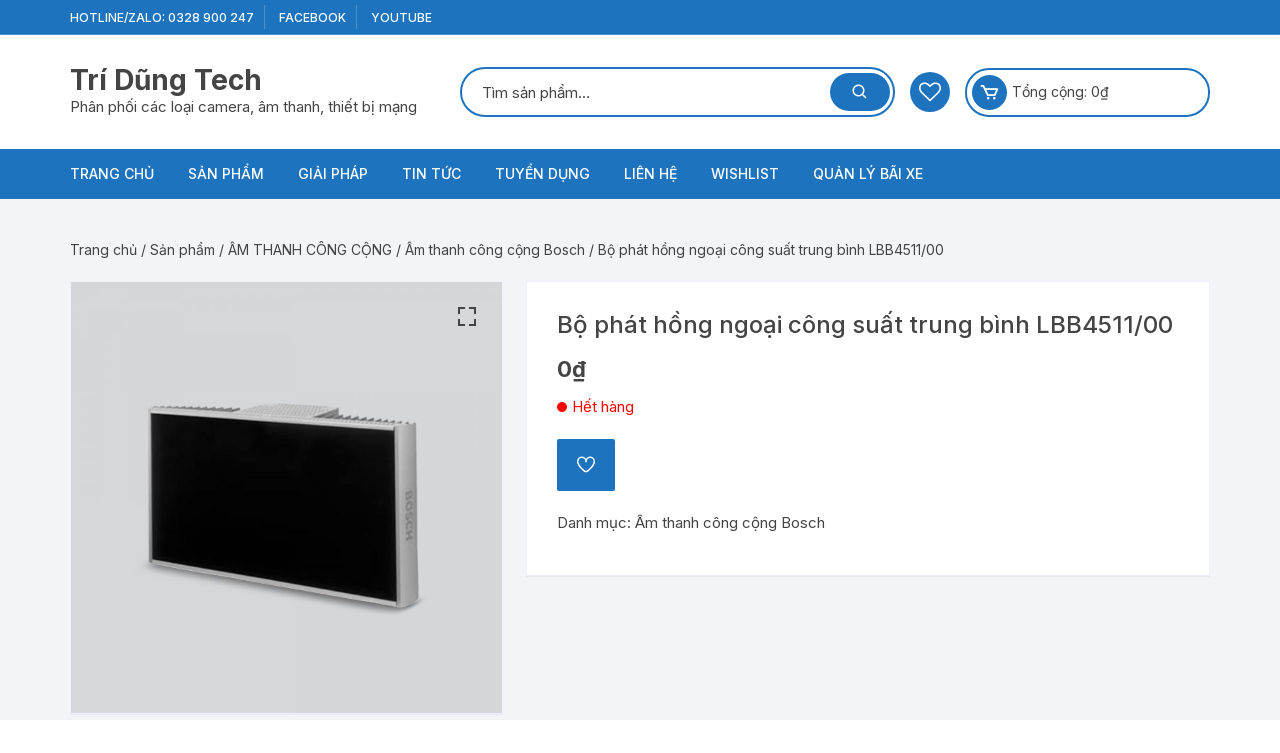

--- FILE ---
content_type: text/css
request_url: https://tridungcamera.com/wp-content/plugins/addonify-quick-view/public/assets/build/public.min.css?ver=2.0.4
body_size: 5376
content:
:root{--addonify_qv_button_text:#fff;--addonify_qv_button_text_hover:#fff;--addonify_qv_button_background:#212121;--addonify_qv_button_background_hover:#0e56ff;--addonify_qv_button_border_style:solid;--addonify_qv_button_border_width:0;--addonify_qv_button_border_color:hsla(0,0%,100%,0);--addonify_qv_button_border_color_hover:hsla(0,0%,100%,0);--addonify_qv_button_border_radius:4px;--addonify_qv_modal_overlay_background:rgba(0,0,0,.6);--addonify_qv_modal_background:#fff;--addonify_qv_modal_general_text_color:#333;--addonify_qv_modal_general_border_color:#e5e5e5;--addonify_qv_modal_general_text_font_size:15px;--addonify_qv_modal_inputs_background_color:#fff;--addonify_qv_modal_inputs_text_color:#333;--addonify_qv_modal_width:calc(100vw - 30%);--addonify_qv_modal_content_column_gap:40px;--addonify_qv_modal_border_radius:10px;--addonify_qv_modal_zindex:10000000000000000;--addonify_qv_product_title:#333;--addonify_qv_product_excerpt:#585858;--addonify_qv_product_rating_filled:#f5c40e;--addonify_qv_product_rating_empty:#b9b9b9;--addonify_qv_product_price:#333;--addonify_qv_product_price_sale:red;--addonify_qv_product_meta:#0286e7;--addonify_qv_product_meta_hover:#585858;--addonify_qv_stock_in:green;--addonify_qv_stock_out:red;--addonify_qv_product_onsale_badge_text:#fff;--addonify_qv_product_onsale_badge_background:red;--addonify_qv_product_title_font_size:32px;--addonify_qv_product_title_font_weight:normal;--addonify_qv_product_title_line_height:1.2;--addonify_qv_product_price_font_size:22px;--addonify_qv_product_price_font_weight:normal;--addonify_qv_product_onsale_badge_font_size:14px;--addonify_qv_gallery_trigger_icon_color:#9f9f9f;--addonify_qv_gallery_trigger_icon_color_hover:#365bff;--addonify_qv_gallery_trigger_icon_background_color:#fff;--addonify_qv_gallery_trigger_icon_background_color_hover:#fff;--addonify_qv_modal_images_border_color:#eee;--addonify_qv_gallery_trigger_icon_size:18px;--addonify_qv_gallery_trigger_icon_border_radius:5px;--addonify_qv_modal_image_border_radius:10px;--addonify_qv_modal_gallery_thumb_in_row:4;--addonify_qv_modal_gallery_thumbs_gap:20px;--addonify_qv_close_button_text:#767676;--addonify_qv_close_button_text_hover:#0286e7;--addonify_qv_close_button_background:#eee;--addonify_qv_close_button_background_hover:#b6deff;--addonify_qv_mobile_close_button_font_size:14px;--addonify_qv_misc_button_text:#fff;--addonify_qv_misc_button_text_hover:#fff;--addonify_qv_misc_button_background:#333;--addonify_qv_misc_button_background_hover:#0286e7;--addonify_qv_misc_button_height:50px;--addonify_qv_misc_button_border_radius:5px;--addonify_qv_misc_button_font_size:15px;--addonify_qv_misc_button_font_weight:normal;--addonify_qv_misc_button_letter_spacing:0;--addonify_qv_misc_button_line_height:1;--addonify_qv_misc_button_text_transform:capitalize;--addonify_qv_modal_spinner_icon_color:#333;--addonify_qv_spinner_icon_size:28px}#addonify-quick-view-modal{align-items:stretch;backface-visibility:hidden;background-color:var(--addonify_qv_modal_background);border-radius:var(--addonify_qv_modal_border_radius);box-shadow:0 0 65px rgba(0,0,0,.1);cursor:auto;display:flex;flex-direction:column;flex-wrap:wrap;gap:10px;height:auto;justify-content:stretch;margin:0 auto;max-height:calc(100vh - 40px);max-width:var(--addonify_qv_modal_width);min-height:400px;opacity:0;overflow:hidden;position:relative;transition:none;visibility:hidden;width:100%;z-index:var(--addonify_qv_modal_zindex)}#addonify-quick-view-modal #adfy-quick-view-model-inner{height:100%;max-width:100%;position:relative;width:100%}#addonify-quick-view-modal #adfy-quick-view-modal-content{color:var(--addonify_qv_modal_general_text_color);padding:40px 30px;position:relative}.addonify-qvm-is-active #addonify-quick-view-modal{backface-visibility:visible;opacity:1;visibility:visible}.addonify-qvm-is-active #addonify-quick-view-modal-wrapper.play-closing-animation[data-close_animation=fade-out] #addonify-quick-view-modal{animation:AddonifyQuickViewFadeOut 1.2s ease-in-out forwards}.addonify-qvm-is-active #addonify-quick-view-modal-wrapper.play-closing-animation[data-close_animation=fade-out-down] #addonify-quick-view-modal{animation:AddonifyQuickViewFadeOutDown .8s ease-in-out forwards}.addonify-qvm-is-active #addonify-quick-view-modal-wrapper.play-closing-animation[data-close_animation=bounce-out] #addonify-quick-view-modal{animation:AddonifyQuickViewBounceOut 1.2s ease-in-out forwards}.addonify-qvm-is-active #addonify-quick-view-modal-wrapper.play-closing-animation[data-close_animation=slide-out-left] #addonify-quick-view-modal{animation:AddonifyQuickViewSlideOutLeft .8s linear forwards}.addonify-qvm-is-active #addonify-quick-view-modal-wrapper.play-closing-animation[data-close_animation=slide-out-right] #addonify-quick-view-modal{animation:AddonifyQuickViewSlideOutRight .8s linear forwards}.addonify-qvm-is-active #addonify-quick-view-modal-wrapper.play-closing-animation[data-close_animation=zoom-out] #addonify-quick-view-modal{animation:AddonifyQuickViewZoomOut 1.2s ease-in-out forwards}.addonify-qvm-is-active{max-height:100vh;overflow:hidden;position:relative}.addonify-qvm-is-active #addonify-quick-view-modal-wrapper.play-opening-animation[data-open_animation=fade-in] #addonify-quick-view-modal{animation:AddonifyQuickViewFadeIn .8s ease-in-out forwards}.addonify-qvm-is-active #addonify-quick-view-modal-wrapper.play-opening-animation[data-open_animation=fade-in-up] #addonify-quick-view-modal{animation:AddonifyQuickViewFadeInUp .8s ease-in-out forwards}.addonify-qvm-is-active #addonify-quick-view-modal-wrapper.play-opening-animation[data-open_animation=bounce-in] #addonify-quick-view-modal{animation:AddonifyQuickViewBounceIn .8s ease-in-out forwards}.addonify-qvm-is-active #addonify-quick-view-modal-wrapper.play-opening-animation[data-open_animation=slide-in-left] #addonify-quick-view-modal{animation:AddonifyQuickViewSlideInLeft .8s ease-in-out forwards}.addonify-qvm-is-active #addonify-quick-view-modal-wrapper.play-opening-animation[data-open_animation=slide-in-right] #addonify-quick-view-modal{animation:AddonifyQuickViewSlideInRight .8s ease-in-out forwards}.addonify-qvm-is-active #addonify-quick-view-modal-wrapper.play-opening-animation[data-open_animation=zoom-in] #addonify-quick-view-modal{animation:AddonifyQuickViewZoomIn .8s ease-in-out forwards}.addonify-qvm-is-active #addonify-quick-view-modal-wrapper.play-opening-animation[data-open_animation=swing] #addonify-quick-view-modal{animation:AddonifyQuickViewSwing 1s ease-in-out forwards}.addonify-qvm-is-active #addonify-quick-view-modal-wrapper.play-opening-animation[data-open_animation=jello] #addonify-quick-view-modal{animation:AddonifyQuickViewJello 1s ease-in-out forwards}.addonify-qvm-is-active #addonify-quick-view-modal-wrapper.play-opening-animation[data-open_animation=rubber-band] #addonify-quick-view-modal{animation:AddonifyQuickViewRubberBand 1s ease-in-out forwards}#addonify-quick-view-modal-wrapper .ps__rail-x,#addonify-quick-view-modal-wrapper .ps__rail-y{width:1px}#addonify-quick-view-modal-wrapper .ps__rail-x [class*=ps__thumb-],#addonify-quick-view-modal-wrapper .ps__rail-y [class*=ps__thumb-]{background-color:#ddd;border-radius:0;width:1px}#addonify-quick-view-modal-wrapper #addonify-quick-view-modal [data-content_layout=row-reversed] .woocommerce .product .images{order:2}#addonify-quick-view-modal-wrapper #addonify-quick-view-modal [data-content_layout=row-reversed] .woocommerce .product .images .woocommerce-product-gallery__trigger{left:20px;right:auto}[dir=rtl] #addonify-quick-view-modal-wrapper #addonify-quick-view-modal [data-content_layout=row-reversed] .woocommerce .product .images .woocommerce-product-gallery__trigger{left:auto;right:20px}#addonify-quick-view-modal-wrapper #addonify-quick-view-modal [data-content_layout=row-reversed] .woocommerce .product .summary{order:1}#addonify-quick-view-modal-wrapper #addonify-quick-view-modal [data-content_layout=row-reversed] .woocommerce .product .onsale{left:auto;right:20px}[dir=rtl] #addonify-quick-view-modal-wrapper #addonify-quick-view-modal [data-content_layout=row-reversed] .woocommerce .product .onsale{left:20px;right:auto}body.addonify-qv-btn-over-image .wc-block-product,body.addonify-qv-btn-over-image .woocommerce-LoopProduct-link{position:relative}body.addonify-qv-btn-over-image .wc-block-product .addonify-qvm-button,body.addonify-qv-btn-over-image .woocommerce-LoopProduct-link .addonify-qvm-button{position:absolute;right:10px;top:10px;z-index:2}[dir=rtl] body.addonify-qv-btn-over-image .wc-block-product .addonify-qvm-button,[dir=rtl] body.addonify-qv-btn-over-image .woocommerce-LoopProduct-link .addonify-qvm-button{left:10px;right:auto}.addonify-qvm-button,.addonify-qvm-button.addonify-qv-shortcode-button,.wc-block-grid__products .product .button.addonify-qvm-button,.wc-block-grid__products .wc-block-grid__product .button.addonify-qvm-button,.woocommerce ul.products .product .button.addonify-qvm-button,.woocommerce ul.products .wc-block-grid__product .button.addonify-qvm-button{align-items:center;display:inline-flex;gap:5px;fill:currentColor;justify-content:center;fill:var(--addonify_qv_button_text);background-color:var(--addonify_qv_button_background);border-color:var(--addonify_qv_button_border_color);border-radius:var(--addonify_qv_button_border_radius);border-style:var(--addonify_qv_button_border_style);border-width:var(--addonify_qv_button_border_width);color:var(--addonify_qv_button_text);transition:all .5s ease}.addonify-qvm-button.addonify-qv-shortcode-button:is(:hover,:focus),.addonify-qvm-button:is(:hover,:focus),.wc-block-grid__products .product .button.addonify-qvm-button:is(:hover,:focus),.wc-block-grid__products .wc-block-grid__product .button.addonify-qvm-button:is(:hover,:focus),.woocommerce ul.products .product .button.addonify-qvm-button:is(:hover,:focus),.woocommerce ul.products .wc-block-grid__product .button.addonify-qvm-button:is(:hover,:focus){fill:var(--addonify_qv_button_text_hover);background-color:var(--addonify_qv_button_background_hover);border-color:var(--addonify_qv_button_border_color_hover);color:var(--addonify_qv_button_text_hover)}.addonify-qvm-button .icon,.addonify-qvm-button .label,.addonify-qvm-button.addonify-qv-shortcode-button .icon,.addonify-qvm-button.addonify-qv-shortcode-button .label,.wc-block-grid__products .product .button.addonify-qvm-button .icon,.wc-block-grid__products .product .button.addonify-qvm-button .label,.wc-block-grid__products .wc-block-grid__product .button.addonify-qvm-button .icon,.wc-block-grid__products .wc-block-grid__product .button.addonify-qvm-button .label,.woocommerce ul.products .product .button.addonify-qvm-button .icon,.woocommerce ul.products .product .button.addonify-qvm-button .label,.woocommerce ul.products .wc-block-grid__product .button.addonify-qvm-button .icon,.woocommerce ul.products .wc-block-grid__product .button.addonify-qvm-button .label{background:transparent;background-color:transparent;margin:0;padding:0}.addonify-qvm-button .icon,.addonify-qvm-button.addonify-qv-shortcode-button .icon,.wc-block-grid__products .product .button.addonify-qvm-button .icon,.wc-block-grid__products .wc-block-grid__product .button.addonify-qvm-button .icon,.woocommerce ul.products .product .button.addonify-qvm-button .icon,.woocommerce ul.products .wc-block-grid__product .button.addonify-qvm-button .icon{align-items:center;display:inline-flex;line-height:1}.addonify-qvm-button .icon svg,.addonify-qvm-button.addonify-qv-shortcode-button .icon svg,.wc-block-grid__products .product .button.addonify-qvm-button .icon svg,.wc-block-grid__products .wc-block-grid__product .button.addonify-qvm-button .icon svg,.woocommerce ul.products .product .button.addonify-qvm-button .icon svg,.woocommerce ul.products .wc-block-grid__product .button.addonify-qvm-button .icon svg{align-items:center;display:inline-flex;height:16px;line-height:1;width:16px}.addonify-qvm-button.addonify-qv-shortcode-button[data-icon_position=left] .icon,.addonify-qvm-button[data-icon_position=left] .icon,.wc-block-grid__products .product .button.addonify-qvm-button[data-icon_position=left] .icon,.wc-block-grid__products .wc-block-grid__product .button.addonify-qvm-button[data-icon_position=left] .icon,.woocommerce ul.products .product .button.addonify-qvm-button[data-icon_position=left] .icon,.woocommerce ul.products .wc-block-grid__product .button.addonify-qvm-button[data-icon_position=left] .icon{order:1}.addonify-qvm-button.addonify-qv-shortcode-button[data-icon_position=left] .label,.addonify-qvm-button.addonify-qv-shortcode-button[data-icon_position=right] .icon,.addonify-qvm-button[data-icon_position=left] .label,.addonify-qvm-button[data-icon_position=right] .icon,.wc-block-grid__products .product .button.addonify-qvm-button[data-icon_position=left] .label,.wc-block-grid__products .product .button.addonify-qvm-button[data-icon_position=right] .icon,.wc-block-grid__products .wc-block-grid__product .button.addonify-qvm-button[data-icon_position=left] .label,.wc-block-grid__products .wc-block-grid__product .button.addonify-qvm-button[data-icon_position=right] .icon,.woocommerce ul.products .product .button.addonify-qvm-button[data-icon_position=left] .label,.woocommerce ul.products .product .button.addonify-qvm-button[data-icon_position=right] .icon,.woocommerce ul.products .wc-block-grid__product .button.addonify-qvm-button[data-icon_position=left] .label,.woocommerce ul.products .wc-block-grid__product .button.addonify-qvm-button[data-icon_position=right] .icon{order:2}.addonify-qvm-button.addonify-qv-shortcode-button[data-icon_position=right] .label,.addonify-qvm-button[data-icon_position=right] .label,.wc-block-grid__products .product .button.addonify-qvm-button[data-icon_position=right] .label,.wc-block-grid__products .wc-block-grid__product .button.addonify-qvm-button[data-icon_position=right] .label,.woocommerce ul.products .product .button.addonify-qvm-button[data-icon_position=right] .label,.woocommerce ul.products .wc-block-grid__product .button.addonify-qvm-button[data-icon_position=right] .label{order:1}#addonify-quick-view-modal-wrapper #addonify-quick-view-modal-close{--mobile-size:var(--addonify_qv_mobile_close_button_font_size);align-items:center;display:inline-flex;gap:5px;justify-content:center;position:absolute;right:3px;top:3px;z-index:10000;fill:var(--addonify_qv_close_button_text);background:transparent;background-color:var(--addonify_qv_close_button_background);border:none;border-radius:100%;color:var(--addonify_qv_close_button_text);cursor:pointer;height:30px;line-height:1;margin:0;padding:0;transition:all .5s ease;width:30px}[dir=rtl] #addonify-quick-view-modal-wrapper #addonify-quick-view-modal-close{left:3px;right:auto}#addonify-quick-view-modal-wrapper #addonify-quick-view-modal-close:is(:hover,:focus){fill:var(--addonify_qv_close_button_text_hover);background:transparent;background-color:var(--addonify_qv_close_button_background_hover);border:none;color:var(--addonify_qv_close_button_text_hover)}#addonify-quick-view-modal-wrapper #addonify-quick-view-modal-close:is(:focus){box-shadow:none;outline:none}#addonify-quick-view-modal-wrapper #addonify-quick-view-modal-close .button-icon{align-items:center;display:inline-flex;justify-content:center}#addonify-quick-view-modal-wrapper #addonify-quick-view-modal-close .button-icon svg{align-items:center;display:inline-flex;height:14px;justify-content:center;line-height:1;width:14px}#addonify-quick-view-modal-wrapper #addonify-quick-view-modal-close .button-label{display:inline-flex;font-weight:400;line-height:1;text-transform:none}#addonify-quick-view-modal-wrapper #addonify-quick-view-modal-close .button-label.mobile{display:none;font-size:var(--mobile-size)}@media (max-width:575px){.addonify-quick-view-disabled-on-mobile .addonify-qvm-button,.addonify-quick-view-disabled-on-mobile.woocommerce ul.products li.product .button.addonify-qvm-button{display:none}}.addonify-qvm-is-active.woocommerce .pswp,.addonify-qvm-is-active.woocommerce-page .pswp{opacity:1;z-index:calc(var(--addonify_qv_modal_zindex) + 10)}.addonify-qvm-is-active.woocommerce .pswp .pswp__bg,.addonify-qvm-is-active.woocommerce-page .pswp .pswp__bg{-webkit-backdrop-filter:blur(10px);backdrop-filter:blur(10px);background-color:#000;opacity:1!important}.addonify-qvm-is-active.woocommerce .pswp img.pswp__img,.addonify-qvm-is-active.woocommerce-page .pswp img.pswp__img{background-color:#fff}.admin-bar.addonify-qvm-is-active .pswp{height:100%;min-height:100vdh;top:0}#addonify-quick-view-modal-wrapper{align-items:center;-webkit-backdrop-filter:blur(10px);backdrop-filter:blur(10px);backface-visibility:hidden;background-color:var(--addonify_qv_modal_overlay_background);bottom:0;display:flex;flex-direction:column;flex-wrap:wrap;height:100%;justify-content:center;left:0;opacity:0;overflow:hidden;position:fixed;right:0;top:0;transition:all .3s ease-in;visibility:hidden;width:100%;z-index:calc(var(--addonify_qv_modal_zindex) - 30)}#adfy-qvm-spinner,.addonify-qvm-is-active #addonify-quick-view-modal-wrapper{backface-visibility:visible;opacity:1;visibility:visible}#adfy-qvm-spinner{align-items:center;border-radius:100%;display:flex;flex-direction:row;flex-wrap:wrap;gap:0;height:auto;justify-content:center;left:50%;overflow:hidden;position:fixed;top:50%;transform:translateX(-50%) translateY(-50%);width:auto;z-index:calc(var(--addonify_qv_modal_zindex) + 10)}[dir=rtl] #adfy-qvm-spinner{left:auto;right:50%;transform:translateX(50%) translateY(-50%)}#adfy-qvm-spinner.hide{animation:none;backface-visibility:hidden;display:none;opacity:0;visibility:hidden}#adfy-qvm-spinner svg{display:inline-flex;height:var(--addonify_qv_spinner_icon_size);width:var(--addonify_qv_spinner_icon_size);fill:var(--addonify_qv_modal_spinner_icon_color);animation-duration:.8s;animation-iteration-count:infinite;animation-name:AddonifyQuickViewSpin;animation-timing-function:ease-in-out;color:var(--addonify_qv_modal_spinner_icon_color);line-height:1}#addonify-quick-view-modal .woocommerce .product{align-items:start;-moz-column-gap:var(--addonify_qv_modal_content_column_gap);column-gap:var(--addonify_qv_modal_content_column_gap);display:grid;grid-template-columns:repeat(2,1fr);position:relative}#addonify-quick-view-modal .woocommerce .product.aqv-no-product-image{-moz-column-gap:0;column-gap:0;grid-template-columns:repeat(1,1fr)}#addonify-quick-view-modal .woocommerce .product:after,#addonify-quick-view-modal .woocommerce .product:before{content:"";display:none}#addonify-quick-view-modal .woocommerce .product .onsale{--font-weight:normal;--font-style:normal;--letter-spacing:0;--text-transform:none;align-items:center;background-color:var(--addonify_qv_product_onsale_badge_background);border:none;border-radius:4px;bottom:auto;color:var(--addonify_qv_product_onsale_badge_text);display:inline-flex;flex-wrap:wrap;font-size:var(--addonify_qv_product_onsale_badge_font_size);font-style:var(--font-style);font-weight:var(--font-weight);height:auto;left:20px;letter-spacing:var(--letter-spacing);line-height:1;margin:0;min-height:1px;min-width:1px;padding:5px 15px;position:absolute;right:auto;text-transform:var(--text-transform);top:20px;width:auto;z-index:10}[dir=rtl] #addonify-quick-view-modal .woocommerce .product .onsale{left:auto;right:20px}#addonify-quick-view-modal .woocommerce .product .images{--wc-thumb-items:var(--addonify_qv_modal_gallery_thumb_in_row);--wc-thumbs-gap:var(--addonify_qv_modal_gallery_thumbs_gap);display:flex;flex-direction:column;float:none;gap:var(--wc-thumbs-gap);margin:0;overflow:hidden;padding:0;position:relative;width:100%}#addonify-quick-view-modal .woocommerce .product .images .woocommerce-product-gallery__trigger{align-items:center;border-radius:var(--addonify_qv_gallery_trigger_icon_border_radius);bottom:auto;display:inline-flex;height:calc(var(--addonify_qv_gallery_trigger_icon_size) + 20px);justify-content:center;left:auto;margin:0;padding:0;position:absolute;right:20px;top:20px;width:calc(var(--addonify_qv_gallery_trigger_icon_size) + 20px);z-index:10;fill:var(--addonify_qv_gallery_trigger_icon_color);background:transparent;background-color:var(--addonify_qv_gallery_trigger_icon_background_color);border:none;color:var(--addonify_qv_gallery_trigger_icon_color);transition:all .5s ease}[dir=rtl] #addonify-quick-view-modal .woocommerce .product .images .woocommerce-product-gallery__trigger{left:20px;right:auto}#addonify-quick-view-modal .woocommerce .product .images .woocommerce-product-gallery__trigger svg{display:inline-flex;height:var(--addonify_qv_gallery_trigger_icon_size);width:var(--addonify_qv_gallery_trigger_icon_size)}#addonify-quick-view-modal .woocommerce .product .images .woocommerce-product-gallery__trigger:after,#addonify-quick-view-modal .woocommerce .product .images .woocommerce-product-gallery__trigger:before{content:"";display:none}#addonify-quick-view-modal .woocommerce .product .images .woocommerce-product-gallery__trigger:is(:hover,:focus){border:none;text-decoration:none;fill:var(--addonify_qv_gallery_trigger_icon_color_hover);background:transparent;background-color:var(--addonify_qv_gallery_trigger_icon_background_color_hover);color:var(--addonify_qv_gallery_trigger_icon_color_hover)}#addonify-quick-view-modal .woocommerce .product .images .woocommerce-product-gallery__trigger:is(:focus){outline:none}#addonify-quick-view-modal .woocommerce .product .images .flex-viewport{margin:0;overflow:hidden;padding:0;position:relative}#addonify-quick-view-modal .woocommerce .product .images .woocommerce-product-gallery__wrapper{overflow:hidden}#addonify-quick-view-modal .woocommerce .product .images .woocommerce-product-gallery__wrapper .woocommerce-product-gallery__image,#addonify-quick-view-modal .woocommerce .product .images .woocommerce-product-gallery__wrapper .woocommerce-product-gallery__image--placeholder{border-radius:var(--addonify_qv_modal_image_border_radius);overflow:hidden;position:relative}#addonify-quick-view-modal .woocommerce .product .images .woocommerce-product-gallery__wrapper .woocommerce-product-gallery__image img,#addonify-quick-view-modal .woocommerce .product .images .woocommerce-product-gallery__wrapper .woocommerce-product-gallery__image--placeholder img{border:none;border:1px solid var(--addonify_qv_modal_images_border_color);border-radius:var(--addonify_qv_modal_image_border_radius);display:block;height:auto;padding:0;width:100%}#addonify-quick-view-modal .woocommerce .product .images .flex-control-nav{-moz-column-gap:var(--wc-thumbs-gap);column-gap:var(--wc-thumbs-gap);display:grid;float:none;grid-template-columns:repeat(var(--wc-thumb-items),1fr);list-style:none;margin:0;padding:0;row-gap:var(--wc-thumbs-gap)}#addonify-quick-view-modal .woocommerce .product .images .flex-control-nav:after,#addonify-quick-view-modal .woocommerce .product .images .flex-control-nav:before{content:"";display:none}#addonify-quick-view-modal .woocommerce .product .images .flex-control-nav li{border-radius:3px;clear:none;display:block;float:none;height:auto;margin:0;max-width:100%;min-height:100%;overflow:hidden;padding:0;width:100%}#addonify-quick-view-modal .woocommerce .product .images .flex-control-nav li img{background-color:#f5f5f5;border:none;cursor:pointer;display:block;filter:grayscale(1);margin:0;max-width:100%;opacity:1;padding:0;transition:all .5s ease}#addonify-quick-view-modal .woocommerce .product .images .flex-control-nav li img.flex-active{border:none;filter:none;opacity:1;padding:0}#addonify-quick-view-modal .woocommerce .product .images .flex-control-nav li img:is(:hover,:focus){border:none;filter:none;opacity:1;padding:0}#addonify-quick-view-modal .woocommerce .product .summary{color:var(--addonify_qv_modal_general_text_color);display:flex;flex-direction:column;float:none;font-size:var(--addonify_qv_modal_general_text_font_size);gap:20px;margin:0;padding:0;width:100%}#addonify-quick-view-modal .woocommerce .product .summary .summary-content{border:none;display:flex;flex-direction:column;float:none;margin:0;padding:0}#addonify-quick-view-modal .woocommerce .product .summary .summary-content .product_title{color:var(--addonify_qv_product_title);display:block;font-size:var(--addonify_qv_product_title_font_size);font-weight:var(--addonify_qv_product_title_font_weight);line-height:var(--addonify_qv_product_title_line_height);margin:0;padding:0}#addonify-quick-view-modal .woocommerce .product .summary .summary-content .woocommerce-product-rating{align-items:center;display:flex;flex-direction:row;gap:10px;margin:10px 0 0}#addonify-quick-view-modal .woocommerce .product .summary .summary-content .woocommerce-product-rating:after,#addonify-quick-view-modal .woocommerce .product .summary .summary-content .woocommerce-product-rating:before{content:"";display:none}#addonify-quick-view-modal .woocommerce .product .summary .summary-content .woocommerce-product-rating .star-rating{align-items:center;color:var(--addonify_qv_product_rating_filled);display:inline-flex;margin:0}#addonify-quick-view-modal .woocommerce .product .summary .summary-content .woocommerce-product-rating .star-rating:before{color:var(--addonify_qv_product_rating_empty)}#addonify-quick-view-modal .woocommerce .product .summary .summary-content .woocommerce-product-rating .star-rating span:before{color:var(--addonify_qv_product_rating_filled)}#addonify-quick-view-modal .woocommerce .product .summary .summary-content .woocommerce-product-rating .woocommerce-review-link{align-items:center;color:var(--addonify_qv_product_meta);display:inline-flex;gap:2px;margin:0;text-decoration:none}#addonify-quick-view-modal .woocommerce .product .summary .summary-content .woocommerce-product-rating .woocommerce-review-link:is(:hover,:focus){color:var(--addonify_qv_product_meta_hover);text-decoration:none}#addonify-quick-view-modal .woocommerce .product .summary .summary-content .price{align-items:center;color:var(--addonify_qv_product_price);display:flex;flex-direction:row;flex-wrap:nowrap;font-size:var(--addonify_qv_product_price_font_size);font-weight:var(--addonify_qv_product_price_font_weight);gap:10px;justify-content:stretch;line-height:1;margin:20px 0;padding:0;position:relative}#addonify-quick-view-modal .woocommerce .product .summary .summary-content .price del,#addonify-quick-view-modal .woocommerce .product .summary .summary-content .price ins{align-items:center;background:transparent;background-color:transparent;display:inline-flex;flex-wrap:nowrap;margin:0}#addonify-quick-view-modal .woocommerce .product .summary .summary-content .price del{color:var(--addonify_qv_product_price);font-size:calc(var(--addonify_qv_product_price_font_size) - 30%);font-weight:400}#addonify-quick-view-modal .woocommerce .product .summary .summary-content .price ins{color:var(--addonify_qv_product_price_sale);font-size:150%;font-size:var(--addonify_qv_product_price_font_size);font-weight:700;font-weight:var(--addonify_qv_product_price_font_weight)}#addonify-quick-view-modal .woocommerce .product .summary .summary-content .woocommerce-product-details__short-description{color:var(--addonify_qv_product_excerpt);margin:0;padding:0}#addonify-quick-view-modal .woocommerce .product .summary .summary-content .woocommerce-product-details__short-description p{margin:0 0 15px}#addonify-quick-view-modal .woocommerce .product .summary .summary-content .stock{color:var(--addonify_qv_stock_in);margin:0 0 15px}#addonify-quick-view-modal .woocommerce .product .summary .summary-content .stock.out-of-stock{color:var(--addonify_qv_stock_out)}#addonify-quick-view-modal .woocommerce .product .summary .summary-content .cart{align-items:center;display:flex;flex-direction:row;float:none;gap:10px;margin:0 0 30px;padding:0}#addonify-quick-view-modal .woocommerce .product .summary .summary-content .cart:after,#addonify-quick-view-modal .woocommerce .product .summary .summary-content .cart:before{content:"";display:none}#addonify-quick-view-modal .woocommerce .product .summary .summary-content .cart label{color:var(--addonify_qv_modal_general_text_color);font-size:var(--addonify_qv_modal_general_text_font_size)}#addonify-quick-view-modal .woocommerce .product .summary .summary-content .cart input::-moz-placeholder{color:var(--addonify_qv_modal_inputs_text_color);font-size:var(--addonify_qv_modal_general_text_font_size);opacity:1}#addonify-quick-view-modal .woocommerce .product .summary .summary-content .cart input::placeholder{color:var(--addonify_qv_modal_inputs_text_color);font-size:var(--addonify_qv_modal_general_text_font_size);opacity:1}#addonify-quick-view-modal .woocommerce .product .summary .summary-content .cart input:-ms-input-placeholder{color:var(--addonify_qv_modal_inputs_text_color);font-size:var(--addonify_qv_modal_general_text_font_size)}#addonify-quick-view-modal .woocommerce .product .summary .summary-content .cart input::-ms-input-placeholder{color:var(--addonify_qv_modal_inputs_text_color);font-size:var(--addonify_qv_modal_general_text_font_size)}#addonify-quick-view-modal .woocommerce .product .summary .summary-content .cart .input-text,#addonify-quick-view-modal .woocommerce .product .summary .summary-content .cart input[type=number],#addonify-quick-view-modal .woocommerce .product .summary .summary-content .cart input[type=text]{align-items:center;background:transparent;background-color:var(--addonify_qv_modal_inputs_background_color);border-color:var(--addonify_qv_modal_general_border_color);border-radius:5px;color:var(--addonify_qv_modal_inputs_text_color);display:inline-flex;font-size:var(--addonify_qv_modal_general_text_font_size);height:50px;padding:0 10px;width:100%}#addonify-quick-view-modal .woocommerce .product .summary .summary-content .cart select{align-items:center;-moz-appearance:none;-webkit-appearance:none;appearance:none;background:transparent;background-color:var(--addonify_qv_modal_inputs_background_color);background-image:url("data:image/svg+xml;charset=utf-8,%3Csvg xmlns='http://www.w3.org/2000/svg' width='512' height='512' viewBox='0 0 24 24'%3E%3Cpath d='M12 15.5a2 2 0 0 1-1.414-.585L5.293 9.621l1.414-1.414L12 13.5l5.293-5.293 1.414 1.414-5.293 5.293A2 2 0 0 1 12 15.5' data-name='01 align center'/%3E%3C/svg%3E");background-position:center right 10px;background-repeat:no-repeat;background-size:15px;border:1px solid var(--addonify_qv_modal_general_border_color);border-radius:5px;box-shadow:none;box-shadow:inset 1px 1px 3px transparent;color:var(--addonify_qv_modal_inputs_text_color);cursor:pointer;display:inline-flex;font-size:15px;font-size:var(--addonify_qv_modal_general_text_font_size);height:50px;line-height:22px;margin:0;min-width:230px;padding:10px 15px;width:100%}[dir=rtl] #addonify-quick-view-modal .woocommerce .product .summary .summary-content .cart select{background-position:center left 10px;box-shadow:inset -1px 1px 3px transparent}#addonify-quick-view-modal .woocommerce .product .summary .summary-content .cart select:after,#addonify-quick-view-modal .woocommerce .product .summary .summary-content .cart select:before{content:"";display:none}#addonify-quick-view-modal .woocommerce .product .summary .summary-content .cart select option{display:block;font-size:15px;line-height:22px}#addonify-quick-view-modal .woocommerce .product .summary .summary-content .cart .quantity{align-items:center;background:transparent;background-color:transparent;border-color:var(--addonify_qv_modal_general_border_color);border-radius:4px;display:inline-flex;float:none;height:50px;margin:0;padding:0;width:120px}#addonify-quick-view-modal .woocommerce .product .summary .summary-content .cart .quantity:after,#addonify-quick-view-modal .woocommerce .product .summary .summary-content .cart .quantity:before{content:"";display:none}#addonify-quick-view-modal .woocommerce .product .summary .summary-content .cart .quantity input[type=number],#addonify-quick-view-modal .woocommerce .product .summary .summary-content .cart .quantity input[type=text]{align-items:center;border-radius:5px;display:inline-flex;font-size:var(--addonify_qv_modal_general_text_font_size);height:50px;margin:0;width:100%}#addonify-quick-view-modal .woocommerce .product .summary .summary-content .cart .button{float:none;height:50px;margin:0;padding:0 30px;text-decoration:none}#addonify-quick-view-modal .woocommerce .product .summary .summary-content .cart .button:is(:hover,:focus){outline:none;text-decoration:none}#addonify-quick-view-modal .woocommerce .product .summary .summary-content .product_meta{align-items:stretch;border:none;border-top:1px dashed var(--addonify_qv_modal_general_border_color);box-shadow:none;display:flex;flex-direction:column;gap:10px;justify-content:stretch;margin:30px 0 0;padding:30px 0 0}#addonify-quick-view-modal .woocommerce .product .summary .summary-content .product_meta a{color:var(--addonify_qv_product_meta)}#addonify-quick-view-modal .woocommerce .product .summary .summary-content .product_meta a:hover{color:var(--addonify_qv_product_meta_hover)}#addonify-quick-view-modal .woocommerce .product .summary .summary-content .product_meta>span{display:block;margin:0;padding:0}#addonify-quick-view-modal .woocommerce .product .summary .summary-content .addonify-add-to-wishlist-btn-wrapper{margin:0}#addonify-quick-view-modal .woocommerce .product .summary :is(.btn,button,.button,.single_add_to_cart_button):not(.woo-quantity-btn){align-items:center;display:inline-flex;flex-wrap:wrap;font-size:var(--addonify_qv_misc_button_font_size);font-weight:var(--addonify_qv_misc_button_font_weight);gap:5px;height:var(--addonify_qv_misc_button_height);justify-content:center;letter-spacing:var(--addonify_qv_misc_button_letter_spacing);line-height:var(--addonify_qv_misc_button_line_height);padding:0 30px;text-transform:var(--addonify_qv_misc_button_text_transform);width:-moz-fit-content;width:fit-content;fill:var(--addonify_qv_misc_button_text);background:transparent;background-color:var(--addonify_qv_misc_button_background);border:none;border-radius:var(--addonify_qv_misc_button_border_radius);color:var(--addonify_qv_misc_button_text);transition:all .5s ease}#addonify-quick-view-modal .woocommerce .product .summary :is(.btn,button,.button,.single_add_to_cart_button):not(.woo-quantity-btn):is(:hover,:focus){fill:var(--addonify_qv_misc_button_text_hover);background:transparent;background-color:var(--addonify_qv_misc_button_background_hover);border:none;color:var(--addonify_qv_misc_button_text_hover)}#addonify-quick-view-modal .woocommerce .product .summary :is(.btn,button,.button,.single_add_to_cart_button):not(.woo-quantity-btn).disabled,#addonify-quick-view-modal .woocommerce .product .summary :is(.btn,button,.button,.single_add_to_cart_button):not(.woo-quantity-btn):is(:disabled){cursor:not-allowed}#addonify-quick-view-modal .woocommerce .product .summary .summary-content .variations_form{align-items:flex-start;display:flex;flex-direction:column;gap:20px;justify-content:flex-start}#addonify-quick-view-modal .woocommerce .product .summary .summary-content .variations_form:after,#addonify-quick-view-modal .woocommerce .product .summary .summary-content .variations_form:before{content:"";display:none}#addonify-quick-view-modal .woocommerce .product .summary .summary-content .variations_form .variations{border:1px solid var(--addonify_qv_modal_general_border_color);border-radius:10px;display:block;margin:0;padding:20px}#addonify-quick-view-modal .woocommerce .product .summary .summary-content .variations_form .variations tbody{display:flex;flex-direction:column;gap:20px;margin:0;padding:0}#addonify-quick-view-modal .woocommerce .product .summary .summary-content .variations_form .variations tr{align-items:center;-moz-column-gap:20px;column-gap:20px;display:grid;grid-template-columns:80px 1fr;margin:0;padding:0}#addonify-quick-view-modal .woocommerce .product .summary .summary-content .variations_form .variations tr .label{height:auto;line-height:1;margin:0;padding:0;width:auto}#addonify-quick-view-modal .woocommerce .product .summary .summary-content .variations_form .variations tr .label label{color:var(--addonify_qv_modal_general_text_color);font-weight:400;margin:0;padding:0}#addonify-quick-view-modal .woocommerce .product .summary .summary-content .variations_form .variations tr .value{align-items:center;display:flex;flex-direction:row;gap:20px;line-height:1;margin:0;padding:0}#addonify-quick-view-modal .woocommerce .product .summary .summary-content .variations_form .variations tr .value select{align-items:center;display:inline-flex;height:50px;margin:0}#addonify-quick-view-modal .woocommerce .product .summary .summary-content .variations_form .variations tr .value .reset_variations{align-items:center;background:transparent;background-color:transparent;border:none;border-radius:0;color:var(--addonify_qv_modal_general_text_color);display:inline-flex;float:none;font-size:calc(var(--addonify_qv_modal_general_text_font_size) - 2px);font-weight:400;gap:5px;letter-spacing:0;line-height:1;margin:0;padding:0;text-decoration:none;text-transform:capitalize}#addonify-quick-view-modal .woocommerce .product .summary .summary-content .variations_form .variations tr .value .reset_variations:is(:hover,:focus){outline:none;text-decoration:none}#addonify-quick-view-modal .woocommerce .product .summary .summary-content .variations_form .single_variation_wrap{display:flex;flex-direction:column;width:100%}#addonify-quick-view-modal .woocommerce .product .summary .summary-content .variations_form .single_variation_wrap .woocommerce-variation,#addonify-quick-view-modal .woocommerce .product .summary .summary-content .variations_form .single_variation_wrap .woocommerce-variation .woocommerce-variation-description p{margin:0 0 20px}#addonify-quick-view-modal .woocommerce .product .summary .summary-content .variations_form .single_variation_wrap .woocommerce-variation-add-to-cart{align-items:center;display:flex;flex-direction:row;float:none;gap:10px;margin:0;padding:0}#addonify-quick-view-modal .woocommerce .product .summary .summary-content .variations_form .single_variation_wrap .woocommerce-variation-add-to-cart:after,#addonify-quick-view-modal .woocommerce .product .summary .summary-content .variations_form .single_variation_wrap .woocommerce-variation-add-to-cart:before{content:"";display:none}#addonify-quick-view-modal .woocommerce .product .summary .summary-content .grouped_form{align-items:flex-start;flex-direction:column;justify-content:flex-start}#addonify-quick-view-modal .woocommerce .product .summary .summary-content .grouped_form .woocommerce-grouped-product-list{border:1px solid var(--addonify_qv_modal_general_border_color);border-radius:10px;display:block;margin:0 0 20px;padding:20px}#addonify-quick-view-modal .woocommerce .product .summary .summary-content .grouped_form .woocommerce-grouped-product-list tbody{display:flex;flex-direction:column;gap:20px;margin:0;padding:0}#addonify-quick-view-modal .woocommerce .product .summary .summary-content .grouped_form .woocommerce-grouped-product-list tbody tr{align-items:center;border-bottom:1px solid var(--addonify_qv_modal_general_border_color);display:flex;flex-direction:row;flex-wrap:nowrap;gap:10px;justify-content:space-between;padding:0 0 20px}#addonify-quick-view-modal .woocommerce .product .summary .summary-content .grouped_form .woocommerce-grouped-product-list tbody tr:last-child{border-bottom:none;padding:0}#addonify-quick-view-modal .woocommerce .product .summary .summary-content .grouped_form .woocommerce-grouped-product-list tbody tr td{border:none;display:block;padding:0}#addonify-quick-view-modal .woocommerce .product .summary .summary-content .grouped_form .woocommerce-grouped-product-list tbody tr .woocommerce-grouped-product-list-item__quantity{max-width:150px;text-align:left;width:100%}[dir=rtl] #addonify-quick-view-modal .woocommerce .product .summary .summary-content .grouped_form .woocommerce-grouped-product-list tbody tr .woocommerce-grouped-product-list-item__quantity{text-align:right}#addonify-quick-view-modal .woocommerce .product .summary .summary-content .grouped_form .woocommerce-grouped-product-list tbody tr .woocommerce-grouped-product-list-item__label{max-width:100%;text-align:left;width:100%}[dir=rtl] #addonify-quick-view-modal .woocommerce .product .summary .summary-content .grouped_form .woocommerce-grouped-product-list tbody tr .woocommerce-grouped-product-list-item__label{text-align:right}#addonify-quick-view-modal .woocommerce .product .summary .summary-content .grouped_form .woocommerce-grouped-product-list tbody tr .woocommerce-grouped-product-list-item__label a,#addonify-quick-view-modal .woocommerce .product .summary .summary-content .grouped_form .woocommerce-grouped-product-list tbody tr .woocommerce-grouped-product-list-item__label label{color:var(--addonify_qv_product_meta);font-size:calc(var(--addonify_qv_modal_general_text_font_size) - 1px);line-height:1.3}#addonify-quick-view-modal .woocommerce .product .summary .summary-content .grouped_form .woocommerce-grouped-product-list tbody tr .woocommerce-grouped-product-list-item__label a:is(:hover,:focus),#addonify-quick-view-modal .woocommerce .product .summary .summary-content .grouped_form .woocommerce-grouped-product-list tbody tr .woocommerce-grouped-product-list-item__label label:is(:hover,:focus){color:var(--addonify_qv_product_meta_hover)}#addonify-quick-view-modal .woocommerce .product .summary .summary-content .grouped_form .woocommerce-grouped-product-list tbody tr .woocommerce-grouped-product-list-item__price{font-size:calc(var(--addonify_qv_modal_general_text_font_size) - 1px);max-width:150px;text-align:right;width:100%}[dir=rtl] #addonify-quick-view-modal .woocommerce .product .summary .summary-content .grouped_form .woocommerce-grouped-product-list tbody tr .woocommerce-grouped-product-list-item__price{text-align:left}#addonify-quick-view-modal .woocommerce .product .summary .summary-content .grouped_form .woocommerce-grouped-product-list tbody tr .woocommerce-grouped-product-list-item__price .stock{align-items:center;display:flex;flex-direction:row;flex-wrap:wrap;font-size:calc(var(--addonify_qv_modal_general_text_font_size) - 1px);justify-content:flex-end;margin:5px 0 0}@media (min-width:1920px){#addonify-quick-view-modal{max-width:1200px}}@media (max-width:1366px){#addonify-quick-view-modal{max-width:90vw}}@media (max-width:1200px){#addonify-quick-view-modal{max-width:95vw}}@media (max-width:992px){#addonify-quick-view-modal .woocommerce .product{-moz-column-gap:0;column-gap:0;grid-template-columns:repeat(1,1fr);row-gap:30px}}@media (max-width:768px){#addonify-quick-view-modal .woocommerce .product{display:flex;flex-direction:column;flex-wrap:wrap;gap:20px}#addonify-quick-view-modal .woocommerce .product .images,#addonify-quick-view-modal .woocommerce .product .summary{margin:0;padding:0}}@media (min-width:576px){#addonify-quick-view-modal-wrapper #addonify-quick-view-modal-close[data_hide-desktop=true]{display:none}}@media (max-width:575px){#addonify-quick-view-modal-wrapper #addonify-quick-view-modal-close{--mobile-size:var(--addonify_qv_mobile_close_button_font_size);align-items:center;border-radius:0;bottom:0;display:inline-flex;height:35px;justify-content:center;left:0;margin:0 auto;padding:0;right:0;top:auto;width:100%}#addonify-quick-view-modal-wrapper #addonify-quick-view-modal-close .button-label.mobile{display:inline-flex}#addonify-quick-view-modal-wrapper #addonify-quick-view-modal-close .button-icon svg{height:var(--mobile-size);width:var(--mobile-size)}#addonify-quick-view-modal{position:relative}#addonify-quick-view-modal #adfy-quick-view-modal-content{padding:15px 15px 45px}#addonify-quick-view-modal #adfy-quick-view-modal-content .woocommerce .product .images{gap:10px}#addonify-quick-view-modal #adfy-quick-view-modal-content .woocommerce .product .images .flex-control-nav{-moz-column-gap:10px;column-gap:10px;grid-template-columns:repeat(3,1fr);row-gap:10px}#addonify-quick-view-modal #adfy-quick-view-modal-content .woocommerce .product .summary .summary-content .product_title{font-size:24px}#addonify-quick-view-modal #adfy-quick-view-modal-content .woocommerce .product .summary .summary-content .price{font-size:16px}#addonify-quick-view-modal #adfy-quick-view-modal-content .woocommerce .product .summary .summary-content .variations_form .variations tr{-moz-column-gap:0;column-gap:0;grid-template-columns:repeat(1,1fr);row-gap:10px}#addonify-quick-view-modal #adfy-quick-view-modal-content .woocommerce .product .summary .summary-content .cart .woocommerce-grouped-product-list tbody tr{align-items:flex-start;flex-direction:column;justify-content:flex-start}#addonify-quick-view-modal #adfy-quick-view-modal-content .woocommerce .product .summary .summary-content .cart .woocommerce-grouped-product-list tbody tr .woocommerce-grouped-product-list-item__quantity{max-width:100%;width:100%}#addonify-quick-view-modal #adfy-quick-view-modal-content .woocommerce .product .summary .summary-content .cart .woocommerce-grouped-product-list tbody tr .woocommerce-grouped-product-list-item__price{text-align:left}[dir=rtl] #addonify-quick-view-modal #adfy-quick-view-modal-content .woocommerce .product .summary .summary-content .cart .woocommerce-grouped-product-list tbody tr .woocommerce-grouped-product-list-item__price{text-align:right}#addonify-quick-view-modal #adfy-quick-view-modal-content .woocommerce .product .summary .summary-content .cart .woocommerce-grouped-product-list tbody tr .woocommerce-grouped-product-list-item__price .stock{justify-content:flex-start;text-align:left}[dir=rtl] #addonify-quick-view-modal #adfy-quick-view-modal-content .woocommerce .product .summary .summary-content .cart .woocommerce-grouped-product-list tbody tr .woocommerce-grouped-product-list-item__price .stock{text-align:right}}@keyframes AddonifyQuickViewSpin{0%{transform:rotate(0deg)}to{transform:rotate(1turn)}}@keyframes AddonifyQuickViewFadeIn{0%{opacity:0}to{opacity:1}}@keyframes AddonifyQuickViewFadeOut{0%{opacity:1}to{opacity:0}}@keyframes AddonifyQuickViewFadeInUp{0%{opacity:0;transform:translateY(100px)}to{opacity:1;transform:translateY(0)}}@keyframes AddonifyQuickViewFadeOutDown{0%{opacity:1;transform:translateY(0)}to{opacity:0;transform:translateY(100px)}}@keyframes AddonifyQuickViewSlideInLeft{0%{opacity:0;transform:translateX(-500px)}to{opacity:1;transform:translateX(0)}}@keyframes AddonifyQuickViewSlideOutLeft{0%{opacity:1;transform:translateX(0)}to{opacity:0;transform:translateX(-500px)}}@keyframes AddonifyQuickViewSlideInRight{0%{opacity:0;transform:translateX(500px)}to{opacity:1;transform:translateX(0)}}@keyframes AddonifyQuickViewSlideOutRight{0%{opacity:1;transform:translateX(0)}to{opacity:0;transform:translateX(500px)}}@keyframes AddonifyQuickViewBounceIn{0%,20%,40%,60%,80%,to{animation-timing-function:cubic-bezier(.215,.61,.355,1)}0%{opacity:0;transform:scale3d(.3,.3,.3)}20%{transform:scale3d(1.1,1.1,1.1)}40%{transform:scale3d(.9,.9,.9)}60%{opacity:1;transform:scale3d(1.03,1.03,1.03)}80%{transform:scale3d(.97,.97,.97)}to{opacity:1;transform:scaleX(1)}}@keyframes AddonifyQuickViewBounceOut{20%{transform:scale3d(.9,.9,.9)}50%,55%{opacity:1;transform:scale3d(1.1,1.1,1.1)}to{opacity:0;transform:scale3d(.3,.3,.3)}}@keyframes AddonifyQuickViewZoomIn{0%{opacity:0;transform:scale3d(.3,.3,.3)}50%{opacity:1}}@keyframes AddonifyQuickViewZoomOut{0%{opacity:1}50%{opacity:0;transform:scale3d(.3,.3,.3)}to{opacity:0}}@keyframes AddonifyQuickViewSwing{20%{transform:rotate(15deg)}40%{transform:rotate(-10deg)}60%{transform:rotate(5deg)}80%{transform:rotate(-5deg)}to{transform:rotate(0deg)}}@keyframes AddonifyQuickViewJello{0%,11.1%{transform:none}22.2%{transform:skewX(-12.5deg) skewY(-12.5deg)}33.3%{transform:skewX(6.25deg) skewY(6.25deg)}44.4%{transform:skewX(-3.125deg) skewY(-3.125deg)}55.5%{transform:skewX(1.5625deg) skewY(1.5625deg)}66.6%{transform:skewX(-.78125deg) skewY(-.78125deg)}77.7%{transform:skewX(.390625deg) skewY(.390625deg)}88.8%{transform:skewX(-.1953125deg) skewY(-.1953125deg)}to{transform:none}}@keyframes AddonifyQuickViewRubberBand{0%{transform:scaleX(1)}30%{transform:scale3d(1.25,.75,1)}40%{transform:scale3d(.75,1.25,1)}50%{transform:scale3d(1.15,.85,1)}65%{transform:scale3d(.95,1.05,1)}75%{transform:scale3d(1.05,.95,1)}to{transform:scaleX(1)}}
/*# sourceMappingURL=public.min.css.map */

--- FILE ---
content_type: text/css
request_url: https://tridungcamera.com/wp-content/themes/orchid-store/assets/fonts/boxicons/boxicons.css?ver=1.5.15
body_size: 8251
content:
/* Licence MIT : https://github.com/atisawd/boxicons */

@font-face {

    font-family: 'boxicons';
    font-weight: normal;
    font-style: normal;
    src: url('boxicons.eot');
    src: url('boxicons.eot') format('embedded-opentype'),
        url('boxicons.woff2') format('woff2'),
        url('boxicons.woff') format('woff'),
        url('boxicons.ttf') format('truetype');
}

.bx {

    font-family: 'boxicons';
    font-weight: normal;
    font-style: normal;
    font-variant: normal;
    display: inline-block;
    text-transform: none;
    speak: none;
    -webkit-font-smoothing: antialiased;
    -moz-osx-font-smoothing: grayscale;
}

.bx-ul {
    margin-left: 2em;
    padding-left: 0;

    list-style: none;
}

.bx-ul>li {
    position: relative;
}

.bx-ul .bx {
    font-size: inherit;
    line-height: inherit;

    position: absolute;
    left: -2em;

    width: 2em;

    text-align: center;
}

@-webkit-keyframes spin {
    0% {
        -webkit-transform: rotate(0);
        transform: rotate(0);
    }

    100% {
        -webkit-transform: rotate(359deg);
        transform: rotate(359deg);
    }
}

@keyframes spin {
    0% {
        -webkit-transform: rotate(0);
        transform: rotate(0);
    }

    100% {
        -webkit-transform: rotate(359deg);
        transform: rotate(359deg);
    }
}

@-webkit-keyframes burst {
    0% {
        -webkit-transform: scale(1);
        transform: scale(1);

        opacity: 1;
    }

    90% {
        -webkit-transform: scale(1.5);
        transform: scale(1.5);

        opacity: 0;
    }
}

@keyframes burst {
    0% {
        -webkit-transform: scale(1);
        transform: scale(1);

        opacity: 1;
    }

    90% {
        -webkit-transform: scale(1.5);
        transform: scale(1.5);

        opacity: 0;
    }
}

@-webkit-keyframes flashing {
    0% {
        opacity: 1;
    }

    45% {
        opacity: 0;
    }

    90% {
        opacity: 1;
    }
}

@keyframes flashing {
    0% {
        opacity: 1;
    }

    45% {
        opacity: 0;
    }

    90% {
        opacity: 1;
    }
}

@-webkit-keyframes fade-left {
    0% {
        -webkit-transform: translateX(0);
        transform: translateX(0);

        opacity: 1;
    }

    75% {
        -webkit-transform: translateX(-20px);
        transform: translateX(-20px);

        opacity: 0;
    }
}

@keyframes fade-left {
    0% {
        -webkit-transform: translateX(0);
        transform: translateX(0);

        opacity: 1;
    }

    75% {
        -webkit-transform: translateX(-20px);
        transform: translateX(-20px);

        opacity: 0;
    }
}

@-webkit-keyframes fade-right {
    0% {
        -webkit-transform: translateX(0);
        transform: translateX(0);

        opacity: 1;
    }

    75% {
        -webkit-transform: translateX(20px);
        transform: translateX(20px);

        opacity: 0;
    }
}

@keyframes fade-right {
    0% {
        -webkit-transform: translateX(0);
        transform: translateX(0);

        opacity: 1;
    }

    75% {
        -webkit-transform: translateX(20px);
        transform: translateX(20px);

        opacity: 0;
    }
}

@-webkit-keyframes fade-up {
    0% {
        -webkit-transform: translateY(0);
        transform: translateY(0);

        opacity: 1;
    }

    75% {
        -webkit-transform: translateY(-20px);
        transform: translateY(-20px);

        opacity: 0;
    }
}

@keyframes fade-up {
    0% {
        -webkit-transform: translateY(0);
        transform: translateY(0);

        opacity: 1;
    }

    75% {
        -webkit-transform: translateY(-20px);
        transform: translateY(-20px);

        opacity: 0;
    }
}

@-webkit-keyframes fade-down {
    0% {
        -webkit-transform: translateY(0);
        transform: translateY(0);

        opacity: 1;
    }

    75% {
        -webkit-transform: translateY(20px);
        transform: translateY(20px);

        opacity: 0;
    }
}

@keyframes fade-down {
    0% {
        -webkit-transform: translateY(0);
        transform: translateY(0);

        opacity: 1;
    }

    75% {
        -webkit-transform: translateY(20px);
        transform: translateY(20px);

        opacity: 0;
    }
}

@-webkit-keyframes tada {
    from {
        -webkit-transform: scale3d(1, 1, 1);
        transform: scale3d(1, 1, 1);
    }

    10%,
    20% {
        -webkit-transform: scale3d(.95, .95, .95) rotate3d(0, 0, 1, -10deg);
        transform: scale3d(.95, .95, .95) rotate3d(0, 0, 1, -10deg);
    }

    30%,
    50%,
    70%,
    90% {
        -webkit-transform: scale3d(1, 1, 1) rotate3d(0, 0, 1, 10deg);
        transform: scale3d(1, 1, 1) rotate3d(0, 0, 1, 10deg);
    }

    40%,
    60%,
    80% {
        -webkit-transform: scale3d(1, 1, 1) rotate3d(0, 0, 1, -10deg);
        transform: scale3d(1, 1, 1) rotate3d(0, 0, 1, -10deg);
    }

    to {
        -webkit-transform: scale3d(1, 1, 1);
        transform: scale3d(1, 1, 1);
    }
}

@keyframes tada {
    from {
        -webkit-transform: scale3d(1, 1, 1);
        transform: scale3d(1, 1, 1);
    }

    10%,
    20% {
        -webkit-transform: scale3d(.95, .95, .95) rotate3d(0, 0, 1, -10deg);
        transform: scale3d(.95, .95, .95) rotate3d(0, 0, 1, -10deg);
    }

    30%,
    50%,
    70%,
    90% {
        -webkit-transform: scale3d(1, 1, 1) rotate3d(0, 0, 1, 10deg);
        transform: scale3d(1, 1, 1) rotate3d(0, 0, 1, 10deg);
    }

    40%,
    60%,
    80% {
        -webkit-transform: rotate3d(0, 0, 1, -10deg);
        transform: rotate3d(0, 0, 1, -10deg);
    }

    to {
        -webkit-transform: scale3d(1, 1, 1);
        transform: scale3d(1, 1, 1);
    }
}

.bx-spin {
    -webkit-animation: spin 2s linear infinite;
    animation: spin 2s linear infinite;
}

.bx-spin-hover:hover {
    -webkit-animation: spin 2s linear infinite;
    animation: spin 2s linear infinite;
}

.bx-tada {
    -webkit-animation: tada 1.5s ease infinite;
    animation: tada 1.5s ease infinite;
}

.bx-tada-hover:hover {
    -webkit-animation: tada 1.5s ease infinite;
    animation: tada 1.5s ease infinite;
}

.bx-flashing {
    -webkit-animation: flashing 1.5s infinite linear;
    animation: flashing 1.5s infinite linear;
}

.bx-flashing-hover:hover {
    -webkit-animation: flashing 1.5s infinite linear;
    animation: flashing 1.5s infinite linear;
}

.bx-burst {
    -webkit-animation: burst 1.5s infinite linear;
    animation: burst 1.5s infinite linear;
}

.bx-burst-hover:hover {
    -webkit-animation: burst 1.5s infinite linear;
    animation: burst 1.5s infinite linear;
}

.bx-fade-up {
    -webkit-animation: fade-up 1.5s infinite linear;
    animation: fade-up 1.5s infinite linear;
}

.bx-fade-up-hover:hover {
    -webkit-animation: fade-up 1.5s infinite linear;
    animation: fade-up 1.5s infinite linear;
}

.bx-fade-down {
    -webkit-animation: fade-down 1.5s infinite linear;
    animation: fade-down 1.5s infinite linear;
}

.bx-fade-down-hover:hover {
    -webkit-animation: fade-down 1.5s infinite linear;
    animation: fade-down 1.5s infinite linear;
}

.bx-fade-left {
    -webkit-animation: fade-left 1.5s infinite linear;
    animation: fade-left 1.5s infinite linear;
}

.bx-fade-left-hover:hover {
    -webkit-animation: fade-left 1.5s infinite linear;
    animation: fade-left 1.5s infinite linear;
}

.bx-fade-right {
    -webkit-animation: fade-right 1.5s infinite linear;
    animation: fade-right 1.5s infinite linear;
}

.bx-fade-right-hover:hover {
    -webkit-animation: fade-right 1.5s infinite linear;
    animation: fade-right 1.5s infinite linear;
}

.bx-xs {
    font-size: 1rem !important;
}

.bx-sm {
    font-size: 1.55rem !important;
}

.bx-md {
    font-size: 2.25rem !important;
}

.bx-fw {
    font-size: 1.2857142857em;
    line-height: .8em;

    width: 1.2857142857em;
    height: .8em;
    margin-top: -.2em !important;

    vertical-align: middle;
}

.bx-lg {
    font-size: 3.0rem !important;
}

.bx-pull-left {
    float: left;

    margin-right: .3em !important;
}

.bx-pull-right {
    float: right;

    margin-left: .3em !important;
}

.bx-rotate-90 {
    transform: rotate(90deg);

    -ms-filter: 'progid:DXImageTransform.Microsoft.BasicImage(rotation=1)';
}

.bx-rotate-180 {
    transform: rotate(180deg);

    -ms-filter: 'progid:DXImageTransform.Microsoft.BasicImage(rotation=2)';
}

.bx-rotate-270 {
    transform: rotate(270deg);

    -ms-filter: 'progid:DXImageTransform.Microsoft.BasicImage(rotation=3)';
}

.bx-flip-horizontal {
    transform: scaleX(-1);

    -ms-filter: 'progid:DXImageTransform.Microsoft.BasicImage(rotation=0, mirror=1)';
}

.bx-flip-vertical {
    transform: scaleY(-1);

    -ms-filter: 'progid:DXImageTransform.Microsoft.BasicImage(rotation=2, mirror=1)';
}

.bx-border {
    padding: .25em;

    border: .07em solid rgba(0, 0, 0, .1);
    border-radius: .25em;
}

.bx-border-circle {
    padding: .25em;

    border: .07em solid rgba(0, 0, 0, .1);
    border-radius: 50%;
}

.bxl-adobe:before {
    content: "\e900";
}

.bxl-algolia:before {
    content: "\e901";
}

.bxl-audible:before {
    content: "\e902";
}

.bxl-figma:before {
    content: "\e903";
}

.bxl-redbubble:before {
    content: "\e904";
}

.bxl-etsy:before {
    content: "\e905";
}

.bxl-gitlab:before {
    content: "\e906";
}

.bxl-patreon:before {
    content: "\e907";
}

.bxl-facebook-circle:before {
    content: "\e908";
}

.bxl-imdb:before {
    content: "\e909";
}

.bxl-jquery:before {
    content: "\e90a";
}

.bxl-pinterest-alt:before {
    content: "\e90b";
}

.bxl-500px:before {
    content: "\e90c";
}

.bxl-airbnb:before {
    content: "\e90d";
}

.bxl-amazon:before {
    content: "\e90e";
}

.bxl-android:before {
    content: "\e90f";
}

.bxl-angular:before {
    content: "\e910";
}

.bxl-apple:before {
    content: "\e911";
}

.bxl-baidu:before {
    content: "\e912";
}

.bxl-behance:before {
    content: "\e913";
}

.bxl-bing:before {
    content: "\e914";
}

.bxl-bitcoin:before {
    content: "\e915";
}

.bxl-blogger:before {
    content: "\e916";
}

.bxl-bootstrap:before {
    content: "\e917";
}

.bxl-chrome:before {
    content: "\e918";
}

.bxl-codepen:before {
    content: "\e919";
}

.bxl-creative-commons:before {
    content: "\e91a";
}

.bxl-css3:before {
    content: "\e91b";
}

.bxl-dailymotion:before {
    content: "\e91c";
}

.bxl-deviantart:before {
    content: "\e91d";
}

.bxl-digg:before {
    content: "\e91e";
}

.bxl-digitalocean:before {
    content: "\e91f";
}

.bxl-discord:before {
    content: "\e920";
}

.bxl-discourse:before {
    content: "\e921";
}

.bxl-dribbble:before {
    content: "\e922";
}

.bxl-dropbox:before {
    content: "\e923";
}

.bxl-drupal:before {
    content: "\e924";
}

.bxl-ebay:before {
    content: "\e925";
}

.bxl-edge:before {
    content: "\e926";
}

.bxl-facebook:before {
    content: "\e927";
}

.bxl-facebook-square:before {
    content: "\e928";
}

.bxl-firefox:before {
    content: "\e929";
}

.bxl-flickr:before {
    content: "\e92a";
}

.bxl-flickr-square:before {
    content: "\e92b";
}

.bxl-foursquare:before {
    content: "\e92c";
}

.bxl-git:before {
    content: "\e92d";
}

.bxl-github:before {
    content: "\e92e";
}

.bxl-google:before {
    content: "\e92f";
}

.bxl-google-plus:before {
    content: "\e930";
}

.bxl-google-plus-circle:before {
    content: "\e931";
}

.bxl-html5:before {
    content: "\e932";
}

.bxl-instagram:before {
    content: "\e933";
}

.bxl-instagram-alt:before {
    content: "\e934";
}

.bxl-internet-explorer:before {
    content: "\e935";
}

.bxl-invision:before {
    content: "\e936";
}

.bxl-javascript:before {
    content: "\e937";
}

.bxl-joomla:before {
    content: "\e938";
}

.bxl-jsfiddle:before {
    content: "\e939";
}

.bxl-kickstarter:before {
    content: "\e93a";
}

.bxl-less:before {
    content: "\e93b";
}

.bxl-linkedin:before {
    content: "\e93c";
}

.bxl-linkedin-square:before {
    content: "\e93d";
}

.bxl-magento:before {
    content: "\e93e";
}

.bxl-mailchimp:before {
    content: "\e93f";
}

.bxl-mastercard:before {
    content: "\e940";
}

.bxl-medium:before {
    content: "\e941";
}

.bxl-medium-old:before {
    content: "\e942";
}

.bxl-medium-square:before {
    content: "\e943";
}

.bxl-messenger:before {
    content: "\e944";
}

.bxl-microsoft:before {
    content: "\e945";
}

.bxl-nodejs:before {
    content: "\e946";
}

.bxl-opera:before {
    content: "\e947";
}

.bxl-paypal:before {
    content: "\e948";
}

.bxl-periscope:before {
    content: "\e949";
}

.bxl-pinterest:before {
    content: "\e94a";
}

.bxl-play-store:before {
    content: "\e94b";
}

.bxl-pocket:before {
    content: "\e94c";
}

.bxl-product-hunt:before {
    content: "\e94d";
}

.bxl-quora:before {
    content: "\e94e";
}

.bxl-react:before {
    content: "\e94f";
}

.bxl-reddit:before {
    content: "\e950";
}

.bxl-redux:before {
    content: "\e951";
}

.bxl-sass:before {
    content: "\e952";
}

.bxl-shopify:before {
    content: "\e953";
}

.bxl-skype:before {
    content: "\e954";
}

.bxl-slack:before {
    content: "\e955";
}

.bxl-slack-old:before {
    content: "\e956";
}

.bxl-snapchat:before {
    content: "\e957";
}

.bxl-soundcloud:before {
    content: "\e958";
}

.bxl-spotify:before {
    content: "\e959";
}

.bxl-squarespace:before {
    content: "\e95a";
}

.bxl-stack-overflow:before {
    content: "\e95b";
}

.bxl-stripe:before {
    content: "\e95c";
}

.bxl-telegram:before {
    content: "\e95d";
}

.bxl-trello:before {
    content: "\e95e";
}

.bxl-tumblr:before {
    content: "\e95f";
}

.bxl-twitch:before {
    content: "\e960";
}

.bxl-twitter:before {
    content: "\e961";
}

.bxl-unsplash:before {
    content: "\e962";
}

.bxl-vimeo:before {
    content: "\e963";
}

.bxl-visa:before {
    content: "\e964";
}

.bxl-vk:before {
    content: "\e965";
}

.bxl-vuejs:before {
    content: "\e966";
}

.bxl-whatsapp:before {
    content: "\e967";
}

.bxl-whatsapp-square:before {
    content: "\e968";
}

.bxl-wikipedia:before {
    content: "\e969";
}

.bxl-windows:before {
    content: "\e96a";
}

.bxl-wix:before {
    content: "\e96b";
}

.bxl-wordpress:before {
    content: "\e96c";
}

.bxl-yahoo:before {
    content: "\e96d";
}

.bxl-yelp:before {
    content: "\e96e";
}

.bxl-youtube:before {
    content: "\e96f";
}

.bx-accessibility:before {
    content: "\e970";
}

.bx-add-to-queue:before {
    content: "\e971";
}

.bx-adjust:before {
    content: "\e972";
}

.bx-alarm:before {
    content: "\e973";
}

.bx-alarm-add:before {
    content: "\e974";
}

.bx-alarm-off:before {
    content: "\e975";
}

.bx-album:before {
    content: "\e976";
}

.bx-align-justify:before {
    content: "\e977";
}

.bx-align-left:before {
    content: "\e978";
}

.bx-align-middle:before {
    content: "\e979";
}

.bx-align-right:before {
    content: "\e97a";
}

.bx-analyse:before {
    content: "\e97b";
}

.bx-anchor:before {
    content: "\e97c";
}

.bx-angry:before {
    content: "\e97d";
}

.bx-aperture:before {
    content: "\e97e";
}

.bx-archive:before {
    content: "\e97f";
}

.bx-archive-in:before {
    content: "\e980";
}

.bx-archive-out:before {
    content: "\e981";
}

.bx-area:before {
    content: "\e982";
}

.bx-arrow-back:before {
    content: "\e983";
}

.bx-at:before {
    content: "\e984";
}

.bx-award:before {
    content: "\e985";
}

.bx-badge:before {
    content: "\e986";
}

.bx-badge-check:before {
    content: "\e987";
}

.bx-ball:before {
    content: "\e988";
}

.bx-band-aid:before {
    content: "\e989";
}

.bx-bar-chart:before {
    content: "\e98a";
}

.bx-bar-chart-alt:before {
    content: "\e98b";
}

.bx-bar-chart-alt-2:before {
    content: "\e98c";
}

.bx-bar-chart-square:before {
    content: "\e98d";
}

.bx-barcode:before {
    content: "\e98e";
}

.bx-basket:before {
    content: "\e98f";
}

.bx-basketball:before {
    content: "\e990";
}

.bx-bath:before {
    content: "\e991";
}

.bx-battery:before {
    content: "\e992";
}

.bx-bed:before {
    content: "\e993";
}

.bx-bell:before {
    content: "\e994";
}

.bx-bell-minus:before {
    content: "\e995";
}

.bx-bell-off:before {
    content: "\e996";
}

.bx-bell-plus:before {
    content: "\e997";
}

.bx-bitcoin:before {
    content: "\e998";
}

.bx-block:before {
    content: "\e999";
}

.bx-bluetooth:before {
    content: "\e99a";
}

.bx-body:before {
    content: "\e99b";
}

.bx-bold:before {
    content: "\e99c";
}

.bx-bolt-circle:before {
    content: "\e99d";
}

.bx-book:before {
    content: "\e99e";
}

.bx-book-bookmark:before {
    content: "\e99f";
}

.bx-book-content:before {
    content: "\e9a0";
}

.bx-bookmark:before {
    content: "\e9a1";
}

.bx-bookmark-minus:before {
    content: "\e9a2";
}

.bx-bookmark-plus:before {
    content: "\e9a3";
}

.bx-bookmarks:before {
    content: "\e9a4";
}

.bx-book-open:before {
    content: "\e9a5";
}

.bx-border-all:before {
    content: "\e9a6";
}

.bx-border-bottom:before {
    content: "\e9a7";
}

.bx-border-left:before {
    content: "\e9a8";
}

.bx-border-radius:before {
    content: "\e9a9";
}

.bx-border-right:before {
    content: "\e9aa";
}

.bx-border-top:before {
    content: "\e9ab";
}

.bx-bot:before {
    content: "\e9ac";
}

.bx-bowling-ball:before {
    content: "\e9ad";
}

.bx-box:before {
    content: "\e9ae";
}

.bx-briefcase:before {
    content: "\e9af";
}

.bx-briefcase-alt:before {
    content: "\e9b0";
}

.bx-briefcase-alt-2:before {
    content: "\e9b1";
}

.bx-brightness:before {
    content: "\e9b2";
}

.bx-brightness-half:before {
    content: "\e9b3";
}

.bx-broadcast:before {
    content: "\e9b4";
}

.bx-brush:before {
    content: "\e9b5";
}

.bx-brush-alt:before {
    content: "\e9b6";
}

.bx-bug:before {
    content: "\e9b7";
}

.bx-bug-alt:before {
    content: "\e9b8";
}

.bx-building:before {
    content: "\e9b9";
}

.bx-building-house:before {
    content: "\e9ba";
}

.bx-buildings:before {
    content: "\e9bb";
}

.bx-bulb:before {
    content: "\e9bc";
}

.bx-bullseye:before {
    content: "\e9bd";
}

.bx-buoy:before {
    content: "\e9be";
}

.bx-bus:before {
    content: "\e9bf";
}

.bx-cake:before {
    content: "\e9c0";
}

.bx-calculator:before {
    content: "\e9c1";
}

.bx-calendar:before {
    content: "\e9c2";
}

.bx-calendar-alt:before {
    content: "\e9c3";
}

.bx-calendar-check:before {
    content: "\e9c4";
}

.bx-calendar-event:before {
    content: "\e9c5";
}

.bx-calendar-minus:before {
    content: "\e9c6";
}

.bx-calendar-plus:before {
    content: "\e9c7";
}

.bx-calendar-x:before {
    content: "\e9c8";
}

.bx-camera:before {
    content: "\e9c9";
}

.bx-camera-off:before {
    content: "\e9ca";
}

.bx-captions:before {
    content: "\e9cb";
}

.bx-car:before {
    content: "\e9cc";
}

.bx-card:before {
    content: "\e9cd";
}

.bx-caret-down:before {
    content: "\e9ce";
}

.bx-caret-left:before {
    content: "\e9cf";
}

.bx-caret-right:before {
    content: "\e9d0";
}

.bx-caret-up:before {
    content: "\e9d1";
}

.bx-carousel:before {
    content: "\e9d2";
}

.bx-cart:before {
    content: "\e9d3";
}

.bx-cart-alt:before {
    content: "\e9d4";
}

.bx-cast:before {
    content: "\e9d5";
}

.bx-certification:before {
    content: "\e9d6";
}

.bx-chalkboard:before {
    content: "\e9d7";
}

.bx-chart:before {
    content: "\e9d8";
}

.bx-chat:before {
    content: "\e9d9";
}

.bx-check:before {
    content: "\e9da";
}

.bx-checkbox:before {
    content: "\e9db";
}

.bx-checkbox-checked:before {
    content: "\e9dc";
}

.bx-checkbox-square:before {
    content: "\e9dd";
}

.bx-check-circle:before {
    content: "\e9de";
}

.bx-check-double:before {
    content: "\e9df";
}

.bx-check-shield:before {
    content: "\e9e0";
}

.bx-check-square:before {
    content: "\e9e1";
}

.bx-chevron-down:before {
    content: "\e9e2";
}

.bx-chevron-left:before {
    content: "\e9e3";
}

.bx-chevron-right:before {
    content: "\e9e4";
}

.bx-chevrons-down:before {
    content: "\e9e5";
}

.bx-chevrons-left:before {
    content: "\e9e6";
}

.bx-chevrons-right:before {
    content: "\e9e7";
}

.bx-chevrons-up:before {
    content: "\e9e8";
}

.bx-chevron-up:before {
    content: "\e9e9";
}

.bx-chip:before {
    content: "\e9ea";
}

.bx-circle:before {
    content: "\e9eb";
}

.bx-clinic:before {
    content: "\e9ec";
}

.bx-clipboard:before {
    content: "\e9ed";
}

.bx-closet:before {
    content: "\e9ee";
}

.bx-cloud:before {
    content: "\e9ef";
}

.bx-cloud-download:before {
    content: "\e9f0";
}

.bx-cloud-drizzle:before {
    content: "\e9f1";
}

.bx-cloud-lightning:before {
    content: "\e9f2";
}

.bx-cloud-light-rain:before {
    content: "\e9f3";
}

.bx-cloud-rain:before {
    content: "\e9f4";
}

.bx-cloud-snow:before {
    content: "\e9f5";
}

.bx-cloud-upload:before {
    content: "\e9f6";
}

.bx-code:before {
    content: "\e9f7";
}

.bx-code-alt:before {
    content: "\e9f8";
}

.bx-code-block:before {
    content: "\e9f9";
}

.bx-code-curly:before {
    content: "\e9fa";
}

.bx-coffee:before {
    content: "\e9fb";
}

.bx-cog:before {
    content: "\e9fc";
}

.bx-collapse:before {
    content: "\e9fd";
}

.bx-collection:before {
    content: "\e9fe";
}

.bx-columns:before {
    content: "\e9ff";
}

.bx-command:before {
    content: "\ea00";
}

.bx-comment:before {
    content: "\ea01";
}

.bx-comment-dots:before {
    content: "\ea02";
}

.bx-compass:before {
    content: "\ea03";
}

.bx-confused:before {
    content: "\ea04";
}

.bx-conversation:before {
    content: "\ea05";
}

.bx-cool:before {
    content: "\ea06";
}

.bx-copy:before {
    content: "\ea07";
}

.bx-copy-alt:before {
    content: "\ea08";
}

.bx-copyright:before {
    content: "\ea09";
}

.bx-credit-card:before {
    content: "\ea0a";
}

.bx-credit-card-alt:before {
    content: "\ea0b";
}

.bx-crop:before {
    content: "\ea0c";
}

.bx-crosshair:before {
    content: "\ea0d";
}

.bx-crown:before {
    content: "\ea0e";
}

.bx-cube:before {
    content: "\ea0f";
}

.bx-cube-alt:before {
    content: "\ea10";
}

.bx-cuboid:before {
    content: "\ea11";
}

.bx-customize:before {
    content: "\ea12";
}

.bx-cut:before {
    content: "\ea13";
}

.bx-cycling:before {
    content: "\ea14";
}

.bx-cylinder:before {
    content: "\ea15";
}

.bx-data:before {
    content: "\ea16";
}

.bx-desktop:before {
    content: "\ea17";
}

.bx-detail:before {
    content: "\ea18";
}

.bx-devices:before {
    content: "\ea19";
}

.bx-dialpad:before {
    content: "\ea1a";
}

.bx-dialpad-alt:before {
    content: "\ea1b";
}

.bx-diamond:before {
    content: "\ea1c";
}

.bx-directions:before {
    content: "\ea1d";
}

.bx-disc:before {
    content: "\ea1e";
}

.bx-dish:before {
    content: "\ea1f";
}

.bx-dislike:before {
    content: "\ea20";
}

.bx-dizzy:before {
    content: "\ea21";
}

.bx-dna:before {
    content: "\ea22";
}

.bx-dock-bottom:before {
    content: "\ea23";
}

.bx-dock-left:before {
    content: "\ea24";
}

.bx-dock-right:before {
    content: "\ea25";
}

.bx-dock-top:before {
    content: "\ea26";
}

.bx-dollar:before {
    content: "\ea27";
}

.bx-dollar-circle:before {
    content: "\ea28";
}

.bx-dots-horizontal:before {
    content: "\ea29";
}

.bx-dots-horizontal-rounded:before {
    content: "\ea2a";
}

.bx-dots-vertical:before {
    content: "\ea2b";
}

.bx-dots-vertical-rounded:before {
    content: "\ea2c";
}

.bx-doughnut-chart:before {
    content: "\ea2d";
}

.bx-down-arrow:before {
    content: "\ea2e";
}

.bx-down-arrow-alt:before {
    content: "\ea2f";
}

.bx-down-arrow-circle:before {
    content: "\ea30";
}

.bx-download:before {
    content: "\ea31";
}

.bx-downvote:before {
    content: "\ea32";
}

.bx-droplet:before {
    content: "\ea33";
}

.bx-dumbbell:before {
    content: "\ea34";
}

.bx-duplicate:before {
    content: "\ea35";
}

.bx-edit:before {
    content: "\ea36";
}

.bx-edit-alt:before {
    content: "\ea37";
}

.bx-envelope:before {
    content: "\ea38";
}

.bx-equalizer:before {
    content: "\ea39";
}

.bx-error:before {
    content: "\ea3a";
}

.bx-error-alt:before {
    content: "\ea3b";
}

.bx-error-circle:before {
    content: "\ea3c";
}

.bx-euro:before {
    content: "\ea3d";
}

.bx-exit:before {
    content: "\ea3e";
}

.bx-exit-fullscreen:before {
    content: "\ea3f";
}

.bx-expand:before {
    content: "\ea40";
}

.bx-export:before {
    content: "\ea41";
}

.bx-extension:before {
    content: "\ea42";
}

.bx-face:before {
    content: "\ea43";
}

.bx-fast-forward:before {
    content: "\ea44";
}

.bx-fast-forward-circle:before {
    content: "\ea45";
}

.bx-female:before {
    content: "\ea46";
}

.bx-female-sign:before {
    content: "\ea47";
}

.bx-file:before {
    content: "\ea48";
}

.bx-file-blank:before {
    content: "\ea49";
}

.bx-file-find:before {
    content: "\ea4a";
}

.bx-film:before {
    content: "\ea4b";
}

.bx-filter:before {
    content: "\ea4c";
}

.bx-filter-alt:before {
    content: "\ea4d";
}

.bx-fingerprint:before {
    content: "\ea4e";
}

.bx-first-aid:before {
    content: "\ea4f";
}

.bx-first-page:before {
    content: "\ea50";
}

.bx-flag:before {
    content: "\ea51";
}

.bx-folder:before {
    content: "\ea52";
}

.bx-folder-minus:before {
    content: "\ea53";
}

.bx-folder-open:before {
    content: "\ea54";
}

.bx-folder-plus:before {
    content: "\ea55";
}

.bx-font:before {
    content: "\ea56";
}

.bx-font-color:before {
    content: "\ea57";
}

.bx-font-family:before {
    content: "\ea58";
}

.bx-font-size:before {
    content: "\ea59";
}

.bx-food-menu:before {
    content: "\ea5a";
}

.bx-food-tag:before {
    content: "\ea5b";
}

.bx-football:before {
    content: "\ea5c";
}

.bx-fridge:before {
    content: "\ea5d";
}

.bx-fullscreen:before {
    content: "\ea5e";
}

.bx-gas-pump:before {
    content: "\ea5f";
}

.bx-ghost:before {
    content: "\ea60";
}

.bx-gift:before {
    content: "\ea61";
}

.bx-git-branch:before {
    content: "\ea62";
}

.bx-git-commit:before {
    content: "\ea63";
}

.bx-git-compare:before {
    content: "\ea64";
}

.bx-git-merge:before {
    content: "\ea65";
}

.bx-git-pull-request:before {
    content: "\ea66";
}

.bx-git-repo-forked:before {
    content: "\ea67";
}

.bx-globe:before {
    content: "\ea68";
}

.bx-globe-alt:before {
    content: "\ea69";
}

.bx-grid:before {
    content: "\ea6a";
}

.bx-grid-alt:before {
    content: "\ea6b";
}

.bx-grid-horizontal:before {
    content: "\ea6c";
}

.bx-grid-small:before {
    content: "\ea6d";
}

.bx-grid-vertical:before {
    content: "\ea6e";
}

.bx-group:before {
    content: "\ea6f";
}

.bx-handicap:before {
    content: "\ea70";
}

.bx-happy:before {
    content: "\ea71";
}

.bx-happy-alt:before {
    content: "\ea72";
}

.bx-happy-beaming:before {
    content: "\ea73";
}

.bx-happy-heart-eyes:before {
    content: "\ea74";
}

.bx-hash:before {
    content: "\ea75";
}

.bx-hdd:before {
    content: "\ea76";
}

.bx-heading:before {
    content: "\ea77";
}

.bx-headphone:before {
    content: "\ea78";
}

.bx-health:before {
    content: "\ea79";
}

.bx-heart:before {
    content: "\ea7a";
}

.bx-help-circle:before {
    content: "\ea7b";
}

.bx-hide:before {
    content: "\ea7c";
}

.bx-highlight:before {
    content: "\ea7d";
}

.bx-history:before {
    content: "\ea7e";
}

.bx-hive:before {
    content: "\ea7f";
}

.bx-home:before {
    content: "\ea80";
}

.bx-home-alt:before {
    content: "\ea81";
}

.bx-home-circle:before {
    content: "\ea82";
}

.bx-horizontal-center:before {
    content: "\ea83";
}

.bx-hotel:before {
    content: "\ea84";
}

.bx-hourglass:before {
    content: "\ea85";
}

.bx-id-card:before {
    content: "\ea86";
}

.bx-image:before {
    content: "\ea87";
}

.bx-image-add:before {
    content: "\ea88";
}

.bx-image-alt:before {
    content: "\ea89";
}

.bx-images:before {
    content: "\ea8a";
}

.bx-import:before {
    content: "\ea8b";
}

.bx-infinite:before {
    content: "\ea8c";
}

.bx-info-circle:before {
    content: "\ea8d";
}

.bx-italic:before {
    content: "\ea8e";
}

.bx-joystick:before {
    content: "\ea8f";
}

.bx-joystick-alt:before {
    content: "\ea90";
}

.bx-joystick-button:before {
    content: "\ea91";
}

.bx-key:before {
    content: "\ea92";
}

.bx-label:before {
    content: "\ea93";
}

.bx-landscape:before {
    content: "\ea94";
}

.bx-laptop:before {
    content: "\ea95";
}

.bx-last-page:before {
    content: "\ea96";
}

.bx-laugh:before {
    content: "\ea97";
}

.bx-layer:before {
    content: "\ea98";
}

.bx-layout:before {
    content: "\ea99";
}

.bx-left-arrow:before {
    content: "\ea9a";
}

.bx-left-arrow-alt:before {
    content: "\ea9b";
}

.bx-left-arrow-circle:before {
    content: "\ea9c";
}

.bx-left-down-arrow-circle:before {
    content: "\ea9d";
}

.bx-left-indent:before {
    content: "\ea9e";
}

.bx-left-top-arrow-circle:before {
    content: "\ea9f";
}

.bx-like:before {
    content: "\eaa0";
}

.bx-line-chart:before {
    content: "\eaa1";
}

.bx-link:before {
    content: "\eaa2";
}

.bx-link-alt:before {
    content: "\eaa3";
}

.bx-link-external:before {
    content: "\eaa4";
}

.bx-lira:before {
    content: "\eaa5";
}

.bx-list-check:before {
    content: "\eaa6";
}

.bx-list-minus:before {
    content: "\eaa7";
}

.bx-list-ol:before {
    content: "\eaa8";
}

.bx-list-plus:before {
    content: "\eaa9";
}

.bx-list-ul:before {
    content: "\eaaa";
}

.bx-loader:before {
    content: "\eaab";
}

.bx-loader-alt:before {
    content: "\eaac";
}

.bx-loader-circle:before {
    content: "\eaad";
}

.bx-lock:before {
    content: "\eaae";
}

.bx-lock-alt:before {
    content: "\eaaf";
}

.bx-lock-open:before {
    content: "\eab0";
}

.bx-lock-open-alt:before {
    content: "\eab1";
}

.bx-log-in:before {
    content: "\eab2";
}

.bx-log-in-circle:before {
    content: "\eab3";
}

.bx-log-out:before {
    content: "\eab4";
}

.bx-log-out-circle:before {
    content: "\eab5";
}

.bx-magnet:before {
    content: "\eab6";
}

.bx-mail-send:before {
    content: "\eab7";
}

.bx-male:before {
    content: "\eab8";
}

.bx-male-sign:before {
    content: "\eab9";
}

.bx-map:before {
    content: "\eaba";
}

.bx-map-alt:before {
    content: "\eabb";
}

.bx-map-pin:before {
    content: "\eabc";
}

.bx-meh:before {
    content: "\eabd";
}

.bx-meh-alt:before {
    content: "\eabe";
}

.bx-meh-blank:before {
    content: "\eabf";
}

.bx-memory-card:before {
    content: "\eac0";
}

.bx-menu:before {
    content: "\eac1";
}

.bx-menu-alt-left:before {
    content: "\eac2";
}

.bx-menu-alt-right:before {
    content: "\eac3";
}

.bx-message:before {
    content: "\eac4";
}

.bx-message-alt:before {
    content: "\eac5";
}

.bx-message-alt-dots:before {
    content: "\eac6";
}

.bx-message-dots:before {
    content: "\eac7";
}

.bx-message-rounded:before {
    content: "\eac8";
}

.bx-message-rounded-dots:before {
    content: "\eac9";
}

.bx-message-square:before {
    content: "\eaca";
}

.bx-message-square-dots:before {
    content: "\eacb";
}

.bx-microphone:before {
    content: "\eacc";
}

.bx-microphone-off:before {
    content: "\eacd";
}

.bx-minus:before {
    content: "\eace";
}

.bx-minus-circle:before {
    content: "\eacf";
}

.bx-mobile:before {
    content: "\ead0";
}

.bx-mobile-alt:before {
    content: "\ead1";
}

.bx-mobile-landscape:before {
    content: "\ead2";
}

.bx-mobile-vibration:before {
    content: "\ead3";
}

.bx-money:before {
    content: "\ead4";
}

.bx-moon:before {
    content: "\ead5";
}

.bx-mouse:before {
    content: "\ead6";
}

.bx-mouse-alt:before {
    content: "\ead7";
}

.bx-move:before {
    content: "\ead8";
}

.bx-move-horizontal:before {
    content: "\ead9";
}

.bx-move-vertical:before {
    content: "\eada";
}

.bx-movie:before {
    content: "\eadb";
}

.bx-music:before {
    content: "\eadc";
}

.bx-navigation:before {
    content: "\eadd";
}

.bx-news:before {
    content: "\eade";
}

.bx-no-entry:before {
    content: "\eadf";
}

.bx-note:before {
    content: "\eae0";
}

.bx-notepad:before {
    content: "\eae1";
}

.bx-notification:before {
    content: "\eae2";
}

.bx-notification-off:before {
    content: "\eae3";
}

.bx-package:before {
    content: "\eae4";
}

.bx-paint:before {
    content: "\eae5";
}

.bx-paint-roll:before {
    content: "\eae6";
}

.bx-palette:before {
    content: "\eae7";
}

.bx-paperclip:before {
    content: "\eae8";
}

.bx-paper-plane:before {
    content: "\eae9";
}

.bx-paragraph:before {
    content: "\eaea";
}

.bx-paste:before {
    content: "\eaeb";
}

.bx-pause:before {
    content: "\eaec";
}

.bx-pause-circle:before {
    content: "\eaed";
}

.bx-pen:before {
    content: "\eaee";
}

.bx-pencil:before {
    content: "\eaef";
}

.bx-phone:before {
    content: "\eaf0";
}

.bx-phone-call:before {
    content: "\eaf1";
}

.bx-phone-incoming:before {
    content: "\eaf2";
}

.bx-phone-outgoing:before {
    content: "\eaf3";
}

.bx-photo-album:before {
    content: "\eaf4";
}

.bx-pie-chart:before {
    content: "\eaf5";
}

.bx-pie-chart-alt:before {
    content: "\eaf6";
}

.bx-pie-chart-alt-2:before {
    content: "\eaf7";
}

.bx-pin:before {
    content: "\eaf8";
}

.bx-planet:before {
    content: "\eaf9";
}

.bx-play:before {
    content: "\eafa";
}

.bx-play-circle:before {
    content: "\eafb";
}

.bx-plug:before {
    content: "\eafc";
}

.bx-plus:before {
    content: "\eafd";
}

.bx-plus-circle:before {
    content: "\eafe";
}

.bx-plus-medical:before {
    content: "\eaff";
}

.bx-poll:before {
    content: "\eb00";
}

.bx-polygon:before {
    content: "\eb01";
}

.bx-pound:before {
    content: "\eb02";
}

.bx-power-off:before {
    content: "\eb03";
}

.bx-printer:before {
    content: "\eb04";
}

.bx-pulse:before {
    content: "\eb05";
}

.bx-purchase-tag:before {
    content: "\eb06";
}

.bx-purchase-tag-alt:before {
    content: "\eb07";
}

.bx-pyramid:before {
    content: "\eb08";
}

.bx-question-mark:before {
    content: "\eb09";
}

.bx-radar:before {
    content: "\eb0a";
}

.bx-radio:before {
    content: "\eb0b";
}

.bx-radio-circle:before {
    content: "\eb0c";
}

.bx-radio-circle-marked:before {
    content: "\eb0d";
}

.bx-receipt:before {
    content: "\eb0e";
}

.bx-rectangle:before {
    content: "\eb0f";
}

.bx-redo:before {
    content: "\eb10";
}

.bx-rename:before {
    content: "\eb11";
}

.bx-repeat:before {
    content: "\eb12";
}

.bx-reply:before {
    content: "\eb13";
}

.bx-reply-all:before {
    content: "\eb14";
}

.bx-repost:before {
    content: "\eb15";
}

.bx-reset:before {
    content: "\eb16";
}

.bx-restaurant:before {
    content: "\eb17";
}

.bx-revision:before {
    content: "\eb18";
}

.bx-rewind:before {
    content: "\eb19";
}

.bx-rewind-circle:before {
    content: "\eb1a";
}

.bx-right-arrow:before {
    content: "\eb1b";
}

.bx-right-arrow-alt:before {
    content: "\eb1c";
}

.bx-right-arrow-circle:before {
    content: "\eb1d";
}

.bx-right-down-arrow-circle:before {
    content: "\eb1e";
}

.bx-right-indent:before {
    content: "\eb1f";
}

.bx-right-top-arrow-circle:before {
    content: "\eb20";
}

.bx-rocket:before {
    content: "\eb21";
}

.bx-rotate-left:before {
    content: "\eb22";
}

.bx-rotate-right:before {
    content: "\eb23";
}

.bx-rss:before {
    content: "\eb24";
}

.bx-ruble:before {
    content: "\eb25";
}

.bx-ruler:before {
    content: "\eb26";
}

.bx-run:before {
    content: "\eb27";
}

.bx-rupee:before {
    content: "\eb28";
}

.bx-sad:before {
    content: "\eb29";
}

.bx-save:before {
    content: "\eb2a";
}

.bx-screenshot:before {
    content: "\eb2b";
}

.bx-search:before {
    content: "\eb2c";
}

.bx-search-alt:before {
    content: "\eb2d";
}

.bx-search-alt-2:before {
    content: "\eb2e";
}

.bx-selection:before {
    content: "\eb2f";
}

.bx-select-multiple:before {
    content: "\eb30";
}

.bx-send:before {
    content: "\eb31";
}

.bx-server:before {
    content: "\eb32";
}

.bx-shape-circle:before {
    content: "\eb33";
}

.bx-shape-square:before {
    content: "\eb34";
}

.bx-shape-triangle:before {
    content: "\eb35";
}

.bx-share:before {
    content: "\eb36";
}

.bx-share-alt:before {
    content: "\eb37";
}

.bx-shekel:before {
    content: "\eb38";
}

.bx-shield:before {
    content: "\eb39";
}

.bx-shield-alt:before {
    content: "\eb3a";
}

.bx-shield-alt-2:before {
    content: "\eb3b";
}

.bx-shield-quarter:before {
    content: "\eb3c";
}

.bx-shocked:before {
    content: "\eb3d";
}

.bx-shopping-bag:before {
    content: "\eb3e";
}

.bx-show:before {
    content: "\eb3f";
}

.bx-show-alt:before {
    content: "\eb40";
}

.bx-shuffle:before {
    content: "\eb41";
}

.bx-sidebar:before {
    content: "\eb42";
}

.bx-sitemap:before {
    content: "\eb43";
}

.bx-skip-next:before {
    content: "\eb44";
}

.bx-skip-next-circle:before {
    content: "\eb45";
}

.bx-skip-previous:before {
    content: "\eb46";
}

.bx-skip-previous-circle:before {
    content: "\eb47";
}

.bx-sleepy:before {
    content: "\eb48";
}

.bx-slider:before {
    content: "\eb49";
}

.bx-slider-alt:before {
    content: "\eb4a";
}

.bx-slideshow:before {
    content: "\eb4b";
}

.bx-smile:before {
    content: "\eb4c";
}

.bx-sort:before {
    content: "\eb4d";
}

.bx-sort-a-z:before {
    content: "\eb4e";
}

.bx-sort-down:before {
    content: "\eb4f";
}

.bx-sort-up:before {
    content: "\eb50";
}

.bx-sort-z-a:before {
    content: "\eb51";
}

.bx-spa:before {
    content: "\eb52";
}

.bx-space-bar:before {
    content: "\eb53";
}

.bx-spreadsheet:before {
    content: "\eb54";
}

.bx-square:before {
    content: "\eb55";
}

.bx-square-rounded:before {
    content: "\eb56";
}

.bx-star:before {
    content: "\eb57";
}

.bx-station:before {
    content: "\eb58";
}

.bx-stats:before {
    content: "\eb59";
}

.bx-sticker:before {
    content: "\eb5a";
}

.bx-stop:before {
    content: "\eb5b";
}

.bx-stop-circle:before {
    content: "\eb5c";
}

.bx-stopwatch:before {
    content: "\eb5d";
}

.bx-store:before {
    content: "\eb5e";
}

.bx-store-alt:before {
    content: "\eb5f";
}

.bx-street-view:before {
    content: "\eb60";
}

.bx-strikethrough:before {
    content: "\eb61";
}

.bx-subdirectory-left:before {
    content: "\eb62";
}

.bx-subdirectory-right:before {
    content: "\eb63";
}

.bx-sun:before {
    content: "\eb64";
}

.bx-support:before {
    content: "\eb65";
}

.bx-swim:before {
    content: "\eb66";
}

.bx-sync:before {
    content: "\eb67";
}

.bx-tab:before {
    content: "\eb68";
}

.bx-table:before {
    content: "\eb69";
}

.bx-tag:before {
    content: "\eb6a";
}

.bx-target-lock:before {
    content: "\eb6b";
}

.bx-task:before {
    content: "\eb6c";
}

.bx-taxi:before {
    content: "\eb6d";
}

.bx-tennis-ball:before {
    content: "\eb6e";
}

.bx-terminal:before {
    content: "\eb6f";
}

.bx-test-tube:before {
    content: "\eb70";
}

.bx-text:before {
    content: "\eb71";
}

.bx-time:before {
    content: "\eb72";
}

.bx-time-five:before {
    content: "\eb73";
}

.bx-timer:before {
    content: "\eb74";
}

.bx-tired:before {
    content: "\eb75";
}

.bx-toggle-left:before {
    content: "\eb76";
}

.bx-toggle-right:before {
    content: "\eb77";
}

.bx-tone:before {
    content: "\eb78";
}

.bx-train:before {
    content: "\eb79";
}

.bx-transfer:before {
    content: "\eb7a";
}

.bx-transfer-alt:before {
    content: "\eb7b";
}

.bx-trash:before {
    content: "\eb7c";
}

.bx-trash-alt:before {
    content: "\eb7d";
}

.bx-trending-down:before {
    content: "\eb7e";
}

.bx-trending-up:before {
    content: "\eb7f";
}

.bx-trophy:before {
    content: "\eb80";
}

.bx-tv:before {
    content: "\eb81";
}

.bx-underline:before {
    content: "\eb82";
}

.bx-undo:before {
    content: "\eb83";
}

.bx-unlink:before {
    content: "\eb84";
}

.bx-up-arrow:before {
    content: "\eb85";
}

.bx-up-arrow-alt:before {
    content: "\eb86";
}

.bx-up-arrow-circle:before {
    content: "\eb87";
}

.bx-upload:before {
    content: "\eb88";
}

.bx-upside-down:before {
    content: "\eb89";
}

.bx-upvote:before {
    content: "\eb8a";
}

.bx-usb:before {
    content: "\eb8b";
}

.bx-user:before {
    content: "\eb8c";
}

.bx-user-check:before {
    content: "\eb8d";
}

.bx-user-circle:before {
    content: "\eb8e";
}

.bx-user-minus:before {
    content: "\eb8f";
}

.bx-user-pin:before {
    content: "\eb90";
}

.bx-user-plus:before {
    content: "\eb91";
}

.bx-user-voice:before {
    content: "\eb92";
}

.bx-user-x:before {
    content: "\eb93";
}

.bx-vertical-center:before {
    content: "\eb94";
}

.bx-video:before {
    content: "\eb95";
}

.bx-video-off:before {
    content: "\eb96";
}

.bx-video-plus:before {
    content: "\eb97";
}

.bx-video-recording:before {
    content: "\eb98";
}

.bx-voicemail:before {
    content: "\eb99";
}

.bx-volume:before {
    content: "\eb9a";
}

.bx-volume-full:before {
    content: "\eb9b";
}

.bx-volume-low:before {
    content: "\eb9c";
}

.bx-volume-mute:before {
    content: "\eb9d";
}

.bx-walk:before {
    content: "\eb9e";
}

.bx-wallet:before {
    content: "\eb9f";
}

.bx-wallet-alt:before {
    content: "\eba0";
}

.bx-water:before {
    content: "\eba1";
}

.bx-wifi:before {
    content: "\eba2";
}

.bx-wifi-off:before {
    content: "\eba3";
}

.bx-wind:before {
    content: "\eba4";
}

.bx-window:before {
    content: "\eba5";
}

.bx-window-close:before {
    content: "\eba6";
}

.bx-window-open:before {
    content: "\eba7";
}

.bx-windows:before {
    content: "\eba8";
}

.bx-wink-smile:before {
    content: "\eba9";
}

.bx-wink-tongue:before {
    content: "\ebaa";
}

.bx-won:before {
    content: "\ebab";
}

.bx-world:before {
    content: "\ebac";
}

.bx-wrench:before {
    content: "\ebad";
}

.bx-x:before {
    content: "\ebae";
}

.bx-x-circle:before {
    content: "\ebaf";
}

.bx-yen:before {
    content: "\ebb0";
}

.bx-zoom-in:before {
    content: "\ebb1";
}

.bx-zoom-out:before {
    content: "\ebb2";
}

.bxs-add-to-queue:before {
    content: "\ebb3";
}

.bxs-adjust:before {
    content: "\ebb4";
}

.bxs-adjust-alt:before {
    content: "\ebb5";
}

.bxs-alarm:before {
    content: "\ebb6";
}

.bxs-alarm-add:before {
    content: "\ebb7";
}

.bxs-alarm-off:before {
    content: "\ebb8";
}

.bxs-album:before {
    content: "\ebb9";
}

.bxs-ambulance:before {
    content: "\ebba";
}

.bxs-analyse:before {
    content: "\ebbb";
}

.bxs-angry:before {
    content: "\ebbc";
}

.bxs-archive:before {
    content: "\ebbd";
}

.bxs-archive-in:before {
    content: "\ebbe";
}

.bxs-archive-out:before {
    content: "\ebbf";
}

.bxs-area:before {
    content: "\ebc0";
}

.bxs-award:before {
    content: "\ebc1";
}

.bxs-baby-carriage:before {
    content: "\ebc2";
}

.bxs-badge:before {
    content: "\ebc3";
}

.bxs-badge-check:before {
    content: "\ebc4";
}

.bxs-ball:before {
    content: "\ebc5";
}

.bxs-band-aid:before {
    content: "\ebc6";
}

.bxs-bank:before {
    content: "\ebc7";
}

.bxs-bar-chart-alt-2:before {
    content: "\ebc8";
}

.bxs-bar-chart-square:before {
    content: "\ebc9";
}

.bxs-barcode:before {
    content: "\ebca";
}

.bxs-basket:before {
    content: "\ebcb";
}

.bxs-bath:before {
    content: "\ebcc";
}

.bxs-battery:before {
    content: "\ebcd";
}

.bxs-battery-charging:before {
    content: "\ebce";
}

.bxs-battery-full:before {
    content: "\ebcf";
}

.bxs-battery-low:before {
    content: "\ebd0";
}

.bxs-bed:before {
    content: "\ebd1";
}

.bxs-bell:before {
    content: "\ebd2";
}

.bxs-bell-minus:before {
    content: "\ebd3";
}

.bxs-bell-off:before {
    content: "\ebd4";
}

.bxs-bell-plus:before {
    content: "\ebd5";
}

.bxs-bell-ring:before {
    content: "\ebd6";
}

.bxs-bolt:before {
    content: "\ebd7";
}

.bxs-bolt-circle:before {
    content: "\ebd8";
}

.bxs-book:before {
    content: "\ebd9";
}

.bxs-book-bookmark:before {
    content: "\ebda";
}

.bxs-book-content:before {
    content: "\ebdb";
}

.bxs-bookmark:before {
    content: "\ebdc";
}

.bxs-bookmark-minus:before {
    content: "\ebdd";
}

.bxs-bookmark-plus:before {
    content: "\ebde";
}

.bxs-bookmarks:before {
    content: "\ebdf";
}

.bxs-bookmark-star:before {
    content: "\ebe0";
}

.bxs-book-open:before {
    content: "\ebe1";
}

.bxs-bot:before {
    content: "\ebe2";
}

.bxs-bowling-ball:before {
    content: "\ebe3";
}

.bxs-box:before {
    content: "\ebe4";
}

.bxs-briefcase:before {
    content: "\ebe5";
}

.bxs-briefcase-alt:before {
    content: "\ebe6";
}

.bxs-briefcase-alt-2:before {
    content: "\ebe7";
}

.bxs-brightness:before {
    content: "\ebe8";
}

.bxs-brightness-half:before {
    content: "\ebe9";
}

.bxs-brush:before {
    content: "\ebea";
}

.bxs-brush-alt:before {
    content: "\ebeb";
}

.bxs-bug:before {
    content: "\ebec";
}

.bxs-bug-alt:before {
    content: "\ebed";
}

.bxs-building:before {
    content: "\ebee";
}

.bxs-building-house:before {
    content: "\ebef";
}

.bxs-buildings:before {
    content: "\ebf0";
}

.bxs-bulb:before {
    content: "\ebf1";
}

.bxs-buoy:before {
    content: "\ebf2";
}

.bxs-bus:before {
    content: "\ebf3";
}

.bxs-business:before {
    content: "\ebf4";
}

.bxs-cake:before {
    content: "\ebf5";
}

.bxs-calculator:before {
    content: "\ebf6";
}

.bxs-calendar:before {
    content: "\ebf7";
}

.bxs-calendar-alt:before {
    content: "\ebf8";
}

.bxs-calendar-check:before {
    content: "\ebf9";
}

.bxs-calendar-event:before {
    content: "\ebfa";
}

.bxs-calendar-minus:before {
    content: "\ebfb";
}

.bxs-calendar-plus:before {
    content: "\ebfc";
}

.bxs-calendar-x:before {
    content: "\ebfd";
}

.bxs-camera:before {
    content: "\ebfe";
}

.bxs-camera-off:before {
    content: "\ebff";
}

.bxs-camera-plus:before {
    content: "\ec00";
}

.bxs-capsule:before {
    content: "\ec01";
}

.bxs-captions:before {
    content: "\ec02";
}

.bxs-car:before {
    content: "\ec03";
}

.bxs-card:before {
    content: "\ec04";
}

.bxs-caret-down-circle:before {
    content: "\ec05";
}

.bxs-caret-left-circle:before {
    content: "\ec06";
}

.bxs-caret-right-circle:before {
    content: "\ec07";
}

.bxs-caret-up-circle:before {
    content: "\ec08";
}

.bxs-carousel:before {
    content: "\ec09";
}

.bxs-cart:before {
    content: "\ec0a";
}

.bxs-cart-alt:before {
    content: "\ec0b";
}

.bxs-certification:before {
    content: "\ec0c";
}

.bxs-chalkboard:before {
    content: "\ec0d";
}

.bxs-chart:before {
    content: "\ec0e";
}

.bxs-chat:before {
    content: "\ec0f";
}

.bxs-checkbox:before {
    content: "\ec10";
}

.bxs-checkbox-checked:before {
    content: "\ec11";
}

.bxs-check-circle:before {
    content: "\ec12";
}

.bxs-check-shield:before {
    content: "\ec13";
}

.bxs-check-square:before {
    content: "\ec14";
}

.bxs-chip:before {
    content: "\ec15";
}

.bxs-circle:before {
    content: "\ec16";
}

.bxs-city:before {
    content: "\ec17";
}

.bxs-clinic:before {
    content: "\ec18";
}

.bxs-cloud:before {
    content: "\ec19";
}

.bxs-cloud-download:before {
    content: "\ec1a";
}

.bxs-cloud-lightning:before {
    content: "\ec1b";
}

.bxs-cloud-rain:before {
    content: "\ec1c";
}

.bxs-cloud-upload:before {
    content: "\ec1d";
}

.bxs-coffee:before {
    content: "\ec1e";
}

.bxs-coffee-alt:before {
    content: "\ec1f";
}

.bxs-cog:before {
    content: "\ec20";
}

.bxs-collection:before {
    content: "\ec21";
}

.bxs-color-fill:before {
    content: "\ec22";
}

.bxs-comment:before {
    content: "\ec23";
}

.bxs-comment-add:before {
    content: "\ec24";
}

.bxs-comment-detail:before {
    content: "\ec25";
}

.bxs-comment-dots:before {
    content: "\ec26";
}

.bxs-comment-error:before {
    content: "\ec27";
}

.bxs-compass:before {
    content: "\ec28";
}

.bxs-component:before {
    content: "\ec29";
}

.bxs-confused:before {
    content: "\ec2a";
}

.bxs-contact:before {
    content: "\ec2b";
}

.bxs-conversation:before {
    content: "\ec2c";
}

.bxs-cool:before {
    content: "\ec2d";
}

.bxs-copy:before {
    content: "\ec2e";
}

.bxs-copy-alt:before {
    content: "\ec2f";
}

.bxs-coupon:before {
    content: "\ec30";
}

.bxs-credit-card:before {
    content: "\ec31";
}

.bxs-credit-card-alt:before {
    content: "\ec32";
}

.bxs-crown:before {
    content: "\ec33";
}

.bxs-cube:before {
    content: "\ec34";
}

.bxs-cube-alt:before {
    content: "\ec35";
}

.bxs-cuboid:before {
    content: "\ec36";
}

.bxs-customize:before {
    content: "\ec37";
}

.bxs-cylinder:before {
    content: "\ec38";
}

.bxs-dashboard:before {
    content: "\ec39";
}

.bxs-data:before {
    content: "\ec3a";
}

.bxs-detail:before {
    content: "\ec3b";
}

.bxs-devices:before {
    content: "\ec3c";
}

.bxs-direction-left:before {
    content: "\ec3d";
}

.bxs-direction-right:before {
    content: "\ec3e";
}

.bxs-directions:before {
    content: "\ec3f";
}

.bxs-disc:before {
    content: "\ec40";
}

.bxs-discount:before {
    content: "\ec41";
}

.bxs-dish:before {
    content: "\ec42";
}

.bxs-dislike:before {
    content: "\ec43";
}

.bxs-dizzy:before {
    content: "\ec44";
}

.bxs-dock-bottom:before {
    content: "\ec45";
}

.bxs-dock-left:before {
    content: "\ec46";
}

.bxs-dock-right:before {
    content: "\ec47";
}

.bxs-dock-top:before {
    content: "\ec48";
}

.bxs-dollar-circle:before {
    content: "\ec49";
}

.bxs-doughnut-chart:before {
    content: "\ec4a";
}

.bxs-down-arrow:before {
    content: "\ec4b";
}

.bxs-down-arrow-circle:before {
    content: "\ec4c";
}

.bxs-down-arrow-square:before {
    content: "\ec4d";
}

.bxs-download:before {
    content: "\ec4e";
}

.bxs-downvote:before {
    content: "\ec4f";
}

.bxs-drink:before {
    content: "\ec50";
}

.bxs-droplet:before {
    content: "\ec51";
}

.bxs-droplet-half:before {
    content: "\ec52";
}

.bxs-duplicate:before {
    content: "\ec53";
}

.bxs-edit:before {
    content: "\ec54";
}

.bxs-edit-alt:before {
    content: "\ec55";
}

.bxs-eject:before {
    content: "\ec56";
}

.bxs-envelope:before {
    content: "\ec57";
}

.bxs-eraser:before {
    content: "\ec58";
}

.bxs-error:before {
    content: "\ec59";
}

.bxs-error-alt:before {
    content: "\ec5a";
}

.bxs-error-circle:before {
    content: "\ec5b";
}

.bxs-exit:before {
    content: "\ec5c";
}

.bxs-extension:before {
    content: "\ec5d";
}

.bxs-eyedropper:before {
    content: "\ec5e";
}

.bxs-face:before {
    content: "\ec5f";
}

.bxs-factory:before {
    content: "\ec60";
}

.bxs-fast-forward-circle:before {
    content: "\ec61";
}

.bxs-file:before {
    content: "\ec62";
}

.bxs-file-blank:before {
    content: "\ec63";
}

.bxs-file-css:before {
    content: "\ec64";
}

.bxs-file-doc:before {
    content: "\ec65";
}

.bxs-file-find:before {
    content: "\ec66";
}

.bxs-file-gif:before {
    content: "\ec67";
}

.bxs-file-html:before {
    content: "\ec68";
}

.bxs-file-image:before {
    content: "\ec69";
}

.bxs-file-jpg:before {
    content: "\ec6a";
}

.bxs-file-js:before {
    content: "\ec6b";
}

.bxs-file-json:before {
    content: "\ec6c";
}

.bxs-file-md:before {
    content: "\ec6d";
}

.bxs-file-pdf:before {
    content: "\ec6e";
}

.bxs-file-plus:before {
    content: "\ec6f";
}

.bxs-file-png:before {
    content: "\ec70";
}

.bxs-file-txt:before {
    content: "\ec71";
}

.bxs-film:before {
    content: "\ec72";
}

.bxs-filter-alt:before {
    content: "\ec73";
}

.bxs-first-aid:before {
    content: "\ec74";
}

.bxs-flag:before {
    content: "\ec75";
}

.bxs-flag-alt:before {
    content: "\ec76";
}

.bxs-flame:before {
    content: "\ec77";
}

.bxs-flask:before {
    content: "\ec78";
}

.bxs-folder:before {
    content: "\ec79";
}

.bxs-folder-minus:before {
    content: "\ec7a";
}

.bxs-folder-open:before {
    content: "\ec7b";
}

.bxs-folder-plus:before {
    content: "\ec7c";
}

.bxs-food-menu:before {
    content: "\ec7d";
}

.bxs-fridge:before {
    content: "\ec7e";
}

.bxs-gas-pump:before {
    content: "\ec7f";
}

.bxs-ghost:before {
    content: "\ec80";
}

.bxs-gift:before {
    content: "\ec81";
}

.bxs-graduation:before {
    content: "\ec82";
}

.bxs-grid:before {
    content: "\ec83";
}

.bxs-grid-alt:before {
    content: "\ec84";
}

.bxs-group:before {
    content: "\ec85";
}

.bxs-hand-down:before {
    content: "\ec86";
}

.bxs-hand-left:before {
    content: "\ec87";
}

.bxs-hand-right:before {
    content: "\ec88";
}

.bxs-hand-up:before {
    content: "\ec89";
}

.bxs-happy:before {
    content: "\ec8a";
}

.bxs-happy-alt:before {
    content: "\ec8b";
}

.bxs-happy-beaming:before {
    content: "\ec8c";
}

.bxs-happy-heart-eyes:before {
    content: "\ec8d";
}

.bxs-hdd:before {
    content: "\ec8e";
}

.bxs-heart:before {
    content: "\ec8f";
}

.bxs-help-circle:before {
    content: "\ec90";
}

.bxs-hide:before {
    content: "\ec91";
}

.bxs-home:before {
    content: "\ec92";
}

.bxs-home-circle:before {
    content: "\ec93";
}

.bxs-hot:before {
    content: "\ec94";
}

.bxs-hotel:before {
    content: "\ec95";
}

.bxs-hourglass:before {
    content: "\ec96";
}

.bxs-hourglass-bottom:before {
    content: "\ec97";
}

.bxs-hourglass-top:before {
    content: "\ec98";
}

.bxs-id-card:before {
    content: "\ec99";
}

.bxs-image:before {
    content: "\ec9a";
}

.bxs-image-add:before {
    content: "\ec9b";
}

.bxs-image-alt:before {
    content: "\ec9c";
}

.bxs-inbox:before {
    content: "\ec9d";
}

.bxs-info-circle:before {
    content: "\ec9e";
}

.bxs-institution:before {
    content: "\ec9f";
}

.bxs-joystick:before {
    content: "\eca0";
}

.bxs-joystick-alt:before {
    content: "\eca1";
}

.bxs-joystick-button:before {
    content: "\eca2";
}

.bxs-key:before {
    content: "\eca3";
}

.bxs-keyboard:before {
    content: "\eca4";
}

.bxs-label:before {
    content: "\eca5";
}

.bxs-landmark:before {
    content: "\eca6";
}

.bxs-landscape:before {
    content: "\eca7";
}

.bxs-laugh:before {
    content: "\eca8";
}

.bxs-layer:before {
    content: "\eca9";
}

.bxs-layout:before {
    content: "\ecaa";
}

.bxs-left-arrow:before {
    content: "\ecab";
}

.bxs-left-arrow-circle:before {
    content: "\ecac";
}

.bxs-left-arrow-square:before {
    content: "\ecad";
}

.bxs-left-down-arrow-circle:before {
    content: "\ecae";
}

.bxs-left-top-arrow-circle:before {
    content: "\ecaf";
}

.bxs-like:before {
    content: "\ecb0";
}

.bxs-lock:before {
    content: "\ecb1";
}

.bxs-lock-alt:before {
    content: "\ecb2";
}

.bxs-lock-open:before {
    content: "\ecb3";
}

.bxs-lock-open-alt:before {
    content: "\ecb4";
}

.bxs-log-in:before {
    content: "\ecb5";
}

.bxs-log-in-circle:before {
    content: "\ecb6";
}

.bxs-log-out:before {
    content: "\ecb7";
}

.bxs-log-out-circle:before {
    content: "\ecb8";
}

.bxs-magic-wand:before {
    content: "\ecb9";
}

.bxs-magnet:before {
    content: "\ecba";
}

.bxs-map:before {
    content: "\ecbb";
}

.bxs-map-alt:before {
    content: "\ecbc";
}

.bxs-map-pin:before {
    content: "\ecbd";
}

.bxs-megaphone:before {
    content: "\ecbe";
}

.bxs-meh:before {
    content: "\ecbf";
}

.bxs-meh-alt:before {
    content: "\ecc0";
}

.bxs-meh-blank:before {
    content: "\ecc1";
}

.bxs-memory-card:before {
    content: "\ecc2";
}

.bxs-message:before {
    content: "\ecc3";
}

.bxs-message-alt:before {
    content: "\ecc4";
}

.bxs-message-alt-dots:before {
    content: "\ecc5";
}

.bxs-message-dots:before {
    content: "\ecc6";
}

.bxs-message-rounded:before {
    content: "\ecc7";
}

.bxs-message-rounded-dots:before {
    content: "\ecc8";
}

.bxs-message-square:before {
    content: "\ecc9";
}

.bxs-message-square-dots:before {
    content: "\ecca";
}

.bxs-microphone:before {
    content: "\eccb";
}

.bxs-microphone-alt:before {
    content: "\eccc";
}

.bxs-microphone-off:before {
    content: "\eccd";
}

.bxs-minus-circle:before {
    content: "\ecce";
}

.bxs-minus-square:before {
    content: "\eccf";
}

.bxs-mobile:before {
    content: "\ecd0";
}

.bxs-mobile-vibration:before {
    content: "\ecd1";
}

.bxs-moon:before {
    content: "\ecd2";
}

.bxs-mouse:before {
    content: "\ecd3";
}

.bxs-mouse-alt:before {
    content: "\ecd4";
}

.bxs-movie:before {
    content: "\ecd5";
}

.bxs-music:before {
    content: "\ecd6";
}

.bxs-navigation:before {
    content: "\ecd7";
}

.bxs-news:before {
    content: "\ecd8";
}

.bxs-no-entry:before {
    content: "\ecd9";
}

.bxs-note:before {
    content: "\ecda";
}

.bxs-notepad:before {
    content: "\ecdb";
}

.bxs-notification:before {
    content: "\ecdc";
}

.bxs-notification-off:before {
    content: "\ecdd";
}

.bxs-offer:before {
    content: "\ecde";
}

.bxs-package:before {
    content: "\ecdf";
}

.bxs-paint:before {
    content: "\ece0";
}

.bxs-paint-roll:before {
    content: "\ece1";
}

.bxs-palette:before {
    content: "\ece2";
}

.bxs-paper-plane:before {
    content: "\ece3";
}

.bxs-parking:before {
    content: "\ece4";
}

.bxs-paste:before {
    content: "\ece5";
}

.bxs-pen:before {
    content: "\ece6";
}

.bxs-pencil:before {
    content: "\ece7";
}

.bxs-phone:before {
    content: "\ece8";
}

.bxs-phone-call:before {
    content: "\ece9";
}

.bxs-phone-incoming:before {
    content: "\ecea";
}

.bxs-phone-outgoing:before {
    content: "\eceb";
}

.bxs-photo-album:before {
    content: "\ecec";
}

.bxs-pie-chart:before {
    content: "\eced";
}

.bxs-pie-chart-alt:before {
    content: "\ecee";
}

.bxs-pie-chart-alt-2:before {
    content: "\ecef";
}

.bxs-pin:before {
    content: "\ecf0";
}

.bxs-plane:before {
    content: "\ecf1";
}

.bxs-plane-alt:before {
    content: "\ecf2";
}

.bxs-plane-land:before {
    content: "\ecf3";
}

.bxs-planet:before {
    content: "\ecf4";
}

.bxs-plane-take-off:before {
    content: "\ecf5";
}

.bxs-playlist:before {
    content: "\ecf6";
}

.bxs-plug:before {
    content: "\ecf7";
}

.bxs-plus-circle:before {
    content: "\ecf8";
}

.bxs-plus-square:before {
    content: "\ecf9";
}

.bxs-polygon:before {
    content: "\ecfa";
}

.bxs-printer:before {
    content: "\ecfb";
}

.bxs-purchase-tag:before {
    content: "\ecfc";
}

.bxs-purchase-tag-alt:before {
    content: "\ecfd";
}

.bxs-pyramid:before {
    content: "\ecfe";
}

.bxs-quote-alt-left:before {
    content: "\ecff";
}

.bxs-quote-alt-right:before {
    content: "\ed00";
}

.bxs-quote-left:before {
    content: "\ed01";
}

.bxs-quote-right:before {
    content: "\ed02";
}

.bxs-quote-single-left:before {
    content: "\ed03";
}

.bxs-quote-single-right:before {
    content: "\ed04";
}

.bxs-radio:before {
    content: "\ed05";
}

.bxs-receipt:before {
    content: "\ed06";
}

.bxs-rectangle:before {
    content: "\ed07";
}

.bxs-rename:before {
    content: "\ed08";
}

.bxs-report:before {
    content: "\ed09";
}

.bxs-rewind-circle:before {
    content: "\ed0a";
}

.bxs-right-arrow:before {
    content: "\ed0b";
}

.bxs-right-arrow-circle:before {
    content: "\ed0c";
}

.bxs-right-arrow-square:before {
    content: "\ed0d";
}

.bxs-right-down-arrow-circle:before {
    content: "\ed0e";
}

.bxs-right-top-arrow-circle:before {
    content: "\ed0f";
}

.bxs-rocket:before {
    content: "\ed10";
}

.bxs-ruler:before {
    content: "\ed11";
}

.bxs-sad:before {
    content: "\ed12";
}

.bxs-save:before {
    content: "\ed13";
}

.bxs-school:before {
    content: "\ed14";
}

.bxs-search:before {
    content: "\ed15";
}

.bxs-search-alt-2:before {
    content: "\ed16";
}

.bxs-select-multiple:before {
    content: "\ed17";
}

.bxs-send:before {
    content: "\ed18";
}

.bxs-server:before {
    content: "\ed19";
}

.bxs-share:before {
    content: "\ed1a";
}

.bxs-share-alt:before {
    content: "\ed1b";
}

.bxs-shield:before {
    content: "\ed1c";
}

.bxs-shield-alt-2:before {
    content: "\ed1d";
}

.bxs-ship:before {
    content: "\ed1e";
}

.bxs-shocked:before {
    content: "\ed1f";
}

.bxs-shopping-bag:before {
    content: "\ed20";
}

.bxs-shopping-bag-alt:before {
    content: "\ed21";
}

.bxs-show:before {
    content: "\ed22";
}

.bxs-skip-next-circle:before {
    content: "\ed23";
}

.bxs-skip-previous-circle:before {
    content: "\ed24";
}

.bxs-skull:before {
    content: "\ed25";
}

.bxs-sleepy:before {
    content: "\ed26";
}

.bxs-slideshow:before {
    content: "\ed27";
}

.bxs-smile:before {
    content: "\ed28";
}

.bxs-sort-alt:before {
    content: "\ed29";
}

.bxs-spa:before {
    content: "\ed2a";
}

.bxs-spreadsheet:before {
    content: "\ed2b";
}

.bxs-square:before {
    content: "\ed2c";
}

.bxs-square-rounded:before {
    content: "\ed2d";
}

.bxs-star:before {
    content: "\ed2e";
}

.bxs-star-half:before {
    content: "\ed2f";
}

.bxs-stopwatch:before {
    content: "\ed30";
}

.bxs-store:before {
    content: "\ed31";
}

.bxs-store-alt:before {
    content: "\ed32";
}

.bxs-sun:before {
    content: "\ed33";
}

.bxs-tag:before {
    content: "\ed34";
}

.bxs-tag-x:before {
    content: "\ed35";
}

.bxs-taxi:before {
    content: "\ed36";
}

.bxs-tennis-ball:before {
    content: "\ed37";
}

.bxs-terminal:before {
    content: "\ed38";
}

.bxs-time:before {
    content: "\ed39";
}

.bxs-time-five:before {
    content: "\ed3a";
}

.bxs-timer:before {
    content: "\ed3b";
}

.bxs-tired:before {
    content: "\ed3c";
}

.bxs-toggle-left:before {
    content: "\ed3d";
}

.bxs-toggle-right:before {
    content: "\ed3e";
}

.bxs-tone:before {
    content: "\ed3f";
}

.bxs-torch:before {
    content: "\ed40";
}

.bxs-to-top:before {
    content: "\ed41";
}

.bxs-traffic:before {
    content: "\ed42";
}

.bxs-traffic-barrier:before {
    content: "\ed43";
}

.bxs-train:before {
    content: "\ed44";
}

.bxs-trash:before {
    content: "\ed45";
}

.bxs-trash-alt:before {
    content: "\ed46";
}

.bxs-tree:before {
    content: "\ed47";
}

.bxs-trophy:before {
    content: "\ed48";
}

.bxs-truck:before {
    content: "\ed49";
}

.bxs-t-shirt:before {
    content: "\ed4a";
}

.bxs-up-arrow:before {
    content: "\ed4b";
}

.bxs-up-arrow-circle:before {
    content: "\ed4c";
}

.bxs-up-arrow-square:before {
    content: "\ed4d";
}

.bxs-upside-down:before {
    content: "\ed4e";
}

.bxs-upvote:before {
    content: "\ed4f";
}

.bxs-user:before {
    content: "\ed50";
}

.bxs-user-badge:before {
    content: "\ed51";
}

.bxs-user-check:before {
    content: "\ed52";
}

.bxs-user-circle:before {
    content: "\ed53";
}

.bxs-user-detail:before {
    content: "\ed54";
}

.bxs-user-minus:before {
    content: "\ed55";
}

.bxs-user-pin:before {
    content: "\ed56";
}

.bxs-user-plus:before {
    content: "\ed57";
}

.bxs-user-rectangle:before {
    content: "\ed58";
}

.bxs-user-voice:before {
    content: "\ed59";
}

.bxs-user-x:before {
    content: "\ed5a";
}

.bxs-vial:before {
    content: "\ed5b";
}

.bxs-video:before {
    content: "\ed5c";
}

.bxs-video-off:before {
    content: "\ed5d";
}

.bxs-video-plus:before {
    content: "\ed5e";
}

.bxs-video-recording:before {
    content: "\ed5f";
}

.bxs-videos:before {
    content: "\ed60";
}

.bxs-volume:before {
    content: "\ed61";
}

.bxs-volume-full:before {
    content: "\ed62";
}

.bxs-volume-low:before {
    content: "\ed63";
}

.bxs-volume-mute:before {
    content: "\ed64";
}

.bxs-wallet:before {
    content: "\ed65";
}

.bxs-wallet-alt:before {
    content: "\ed66";
}

.bxs-watch:before {
    content: "\ed67";
}

.bxs-watch-alt:before {
    content: "\ed68";
}

.bxs-widget:before {
    content: "\ed69";
}

.bxs-wine:before {
    content: "\ed6a";
}

.bxs-wink-smile:before {
    content: "\ed6b";
}

.bxs-wink-tongue:before {
    content: "\ed6c";
}

.bxs-wrench:before {
    content: "\ed6d";
}

.bxs-x-circle:before {
    content: "\ed6e";
}

.bxs-x-square:before {
    content: "\ed6f";
}

.bxs-yin-yang:before {
    content: "\ed70";
}

.bxs-zap:before {
    content: "\ed71";
}

.bxs-zoom-in:before {
    content: "\ed72";
}

.bxs-zoom-out:before {
    content: "\ed73";
}

--- FILE ---
content_type: text/css
request_url: https://tridungcamera.com/wp-content/plugins/addonify-wishlist/public/assets/fonts/addonify-wishlist-icon.min.css?ver=2.0.15
body_size: 228
content:
@font-face {font-family: 'addonifywishlist';src: url('addonifywishlist.woff?cn6gow') format('woff');font-weight: normal;font-style: normal;}.adfy-wishlist-icon {font-family: 'addonifywishlist';speak: never;font-style: normal;font-weight: normal;font-variant: normal;text-transform: none;-webkit-font-smoothing: antialiased;-moz-osx-font-smoothing: grayscale;}.heart-style-one:before {content: "\f004";}.heart-o-style-one:before {content: "\f08a";}.heart-style-two:before {content: "\e911";}.heart-o-style-two:before {content: "\e910";}.flash:before {content: "\e912";}.hour-glass:before {content: "\e913";}.thumbs-down:before {content: "\e914";}.tools:before {content: "\e907";}.user:before {content: "\e917";}.users:before {content: "\e918";}.circle-with-plus:before {content: "\e919";}.circle-with-minus:before {content: "\e91a";}.pencil:before {content: "\e91b";}.heart-o-style-three:before {content: "\e916";}.alert-triangle:before {content: "\e900";}.chevron-down:before {content: "\e902";}.chevron-left:before {content: "\e903";}.chevron-right:before {content: "\e904";}.chevron-up:before {content: "\e905";}.eye:before {content: "\e906";}.link:before {content: "\e908";}.loader:before {content: "\e909";}.woocommerce .adfy-wishlist-icon.loader::before {content: "\e909";height: auto;width: auto;display: inherit;position: relative;top: inherit;left: inherit;margin-left: inherit;margin-top: inherit;animation: none;background: transparent;background-size: inherit;line-height: 1;text-align: inherit;font-size: inherit;color: inherit;}.lock:before {content: "\e90a";}.log-in:before {content: "\e90b";}.log-out:before {content: "\e90c";}.settings:before {content: "\e90d";}.check:before {content: "\e901";}.x:before {content: "\e90f";}.trash-2:before {content: "\e90e";}.shopping-bag:before {content: "\e915";}.external-link:before {content: "\e91c";}

--- FILE ---
content_type: text/javascript
request_url: https://tridungcamera.com/wp-content/plugins/addonify-wishlist/public/assets/build/common.min.js?ver=2.0.15
body_size: 1407
content:
!function(t){"function"==typeof define&&define.amd?define(t):t()}((function(){"use strict";var t;(t=jQuery).fn.addonifyWishlistInit=function(a){var i,s=t("body"),d={init:function(){d.toggleModalBackgrounds(),d.wishlistEvents(),d.undoEvent()},displayModal:function(a){var i=arguments.length>1&&void 0!==arguments[1]?arguments[1]:{};if(Object.keys(i).length>0)for(var d in i){var e=i[d];a=a.includes("{".concat(d,"}"))?a.replace("{".concat(d,"}"),e):a.replace("{".concat(d,"}"),"")}var n=t("#adfy-wl-modal-content-wrapper");n.length>0?n.replaceWith(a):s.append(a),s.hasClass("adfy-wl-modal-content-is-open")||s.toggleClass("adfy-wl-modal-content-is-open")},toggleModalBackgrounds:function(){s.on("click","#addonify-wishlist-close-modal-btn, #adfy-wl-modal-content-overlay",(function(){s.toggleClass("adfy-wl-modal-content-is-open"),d.hideLoader()})),s.on("click","#adfy-wl-sidebar-toggle-btn, #adfy-wl-sidebar-close-btn, #adfy-wl-sidebar-overlay",(function(){s.toggleClass("addonify-wishlist-sticky-sidebar-is-visible")}))},wishlistEvents:function(){t(document).on("addonify_adding_to_wishlist",(function(t,i){d.displayLoader(),i.thisButton.find("span.adfy-wl-btn-icon").length>0&&i.thisButton.find("span.adfy-wl-btn-icon").html(a.loadingWishlistButtonIcon)})),t(document).on("addonify_removing_from_wishlist",(function(t,i){d.displayLoader(),i.thisButton.find("span.adfy-wl-btn-icon").length>0&&i.thisButton.find("span.adfy-wl-btn-icon").html(a.loadingWishlistButtonIcon)})),t(document).on("addonify_added_to_wishlist",(function(i,s){if(d.renderUndoNotice(!1),s.hasOwnProperty("thisButton")&&"redirect_to_wishlist_page"===a.afterAddToWishlistAction&&s.thisButton.hasClass("adfy-wl-add-to-wishlist"))window.location.href=a.wishlistPageURL;else{if(s.hasOwnProperty("thisButton")&&s.hasOwnProperty("modalContentUpdateData")&&"show_popup_notice"===a.afterAddToWishlistAction&&s.thisButton.hasClass("adfy-wl-add-to-wishlist")&&d.displayModal(a.addedToWishlistModal,s.modalContentUpdateData),s.hasOwnProperty("productID")){var e=t("button[data-product_id="+s.productID+"]");e.length>0&&e.each((function(){var a=t(this),i=s.hasOwnProperty("wishlistID")?s.wishlistID:"",e=s.hasOwnProperty("wishlistName")?s.wishlistName:"";d.updateWishlistButtons(a,"added-to-wishlist",i,e)}))}s.hasOwnProperty("itemsCount")&&(d.updateWishlistSidebarElements(s.itemsCount),d.updateWishlistTableElements(s.itemsCount),d.updateWishlistIconElements(s.itemsCount))}})),t(document).on("addonify_removed_from_wishlist",(function(i,s){if(s.hasOwnProperty("thisButton")&&s.hasOwnProperty("modalContentUpdateData")&&void 0!==s.thisButton&&s.thisButton.hasClass("adfy-wl-add-to-wishlist")&&d.displayModal(a.removedFromWishlistModal,s.modalContentUpdateData),s.hasOwnProperty("productID")){var e=t("[data-product_id="+s.productID+"]");e.length>0&&e.each((function(){var a=t(this),i=s.hasOwnProperty("wishlistID")?s.wishlistID:"",e=s.hasOwnProperty("wishlistName")?s.wishlistName:"";d.updateWishlistButtons(a,"removed-from-wishlist",i,e)})),d.removeWishlistSidebarTableProductRow(s.productID)}s.hasOwnProperty("itemsCount")&&(d.updateWishlistSidebarElements(s.itemsCount),d.updateWishlistTableElements(s.itemsCount),d.updateWishlistIconElements(s.itemsCount)),s.hasOwnProperty("productName")&&d.renderUndoNotice(!0,s.productName)})),t(document).on("addonify_wishlist_emptied",(function(t){t.preventDefault(),d.renderUndoNotice(!1),d.updateWishlistSidebarElements(0),d.updateWishlistTableElements(0),d.updateWishlistIconElements(0)}))},updateWishlistButtons:function(t,i){var s=arguments.length>2&&void 0!==arguments[2]?arguments[2]:"",d=arguments.length>3&&void 0!==arguments[3]?arguments[3]:"";if("added-to-wishlist"===i||"already-in-wishlist"===i){if(t.hasClass("added-to-wishlist")||t.addClass("added-to-wishlist"),!t.hasClass("addonify-custom-wishlist-btn")&&t.hasClass("adfy-wl-add-to-wishlist"))if(t.find("span.adfy-wl-btn-icon").html(a.addedToWishlistButtonIcon),t.hasClass("addonify-wishlist-save-for-later"))t.find("span.adfy-wl-add-to-wislist-label").text(a.savedForLaterButtonLabel);else if("added-to-wishlist"===i){var e=a.addedToWishlistButtonLabel;e.includes("{wishlist_name}")&&(e=e.replace("{wishlist_name}",d)),t.data("added_to_wishlist_button_label")?t.find("span.adfy-wl-add-to-wislist-label").text(t.data("added_to_wishlist_button_label")):t.find("span.adfy-wl-add-to-wislist-label").text(e)}else{var n=a.alreadyInWishlistButtonLabel;n.includes("{wishlist_name}")&&(n=n.replace("{wishlist_name}",d)),t.data("already_in_wishlist_button_label")?t.find("span.adfy-wl-add-to-wislist-label").text(t.data("already_in_wishlist_button_label")):t.find("span.adfy-wl-add-to-wislist-label").text(n)}""!==s&&t.attr("data-wishlist_id",s),""!==d&&t.attr("data-wishlist_name",d)}if("removed-from-wishlist"===i){t.hasClass("added-to-wishlist")&&t.removeClass("added-to-wishlist"),!t.hasClass("addonify-custom-wishlist-btn")&&t.hasClass("adfy-wl-add-to-wishlist")&&(t.find("span.adfy-wl-btn-icon").html(a.addToWishlistButtonIcon),t.hasClass("addonify-wishlist-save-for-later")?t.find("span.adfy-wl-add-to-wislist-label").text(a.saveForLaterButtonLabel):t.hasClass("adfy-wishlist-shortcode-btn")&&t.data("button_label")?t.find("span.adfy-wl-add-to-wislist-label").text(t.data("button_label")):t.find("span.adfy-wl-add-to-wislist-label").text(a.initialAddToWishlistButtonLabel));var o=t.attr("data-wishlist_id");void 0!==o&&!1!==o&&t.removeAttr("data-wishlist_id");var l=t.attr("data-wishlist_name");void 0!==l&&!1!==l&&t.removeAttr("data-wishlist_name")}},addWishlistSidebarProductRow:function(a){var i=t("#adfy-wl-sidebar-content");i.length>0&&i.prepend(a)},addWishlistTableProductRow:function(a){var i=t("#adfy-wl-table-body");i.length>0&&i.prepend(a)},removeWishlistSidebarTableProductRow:function(a){var i="";t("#adfy-wl-sidebar-container").length>0&&(i=t("#adfy-wishlist-sidebar-product-row-"+a)),t("#addonify-wishlist-table").length>0&&(i=t("#adfy-wishlist-table-product-row-"+a)),i.length>0&&i.remove()},updateWishlistSidebarElements:function(a){if(t("#adfy-wl-sidebar-container").length>0){var i=t("#adfy-wl-sidebar-toggle-btn");i.length>0&&(a>0?i.removeClass("hidden"):i.addClass("hidden"));var s=t("#adfy-wl-no-items");s.length>0&&(a>0?s.removeClass("adfy-wl-show").addClass("adfy-wl-hide"):s.removeClass("adfy-wl-hide").addClass("adfy-wl-show"))}},updateWishlistTableElements:function(a){if(t("#adfy-wl-content-wrapper").length>0){var i=t("#adfy-wl-form"),s=t("#adfy-wl-no-items");a>0?(i.addClass("adfy-wl-show").removeClass("adfy-wl-hide"),s.addClass("adfy-wl-hide").removeClass("adfy-wl-show")):(i.addClass("adfy-wl-hide").removeClass("adfy-wl-show"),s.addClass("adfy-wl-show").removeClass("adfy-wl-hide"))}},updateWishlistIconElements:function(a){t(".adfy_wishlist-icon-shortcode-btn").length>0&&t(".adfy_wishlist-icon-shortcode-btn").find(".adfy_wishlist-icon-items-count").text(a)},undoEvent:function(){t(document).on("addonify_wishlist_undo_notice_set",(function(s){clearTimeout(i),parseInt(a.undoNoticeTimeout)>0&&(i=setTimeout((function(){t("#adfy-wl-notice").html("")}),1e3*parseInt(a.undoNoticeTimeout)))}))},displayLoader:function(){t("#adfy-wl-sidebar-container").length>0&&t("#adfy-wl-sidebar-container").append(a.loader),t("#adfy-wl-content-wrapper").length>0&&t("#adfy-wl-content-wrapper").append(a.loader)},hideLoader:function(){t("#addonify-wishlist_spinner")&&t("#addonify-wishlist_spinner").remove()},displayModalLoader:function(){t(".adfy-wl-modal-content-btns").length>0&&t(".adfy-wl-modal-content-btns").append(a.loader)},renderUndoNotice:function(){var i=arguments.length>0&&void 0!==arguments[0]&&arguments[0],s=arguments.length>1&&void 0!==arguments[1]?arguments[1]:"",d=t("#adfy-wl-notice");if(d.length>0)if(i){var e=a.productRemovalUndoNotice;e.includes("{product_name}")&&""!==s&&void 0!==s&&(e=e.replace("{product_name}",s)),d.html(e),t(document).trigger("addonify_wishlist_undo_notice_set")}else d.html("")}};return d}}));


--- FILE ---
content_type: text/javascript
request_url: https://tridungcamera.com/wp-content/plugins/addonify-wishlist/public/assets/build/guest.min.js?ver=2.0.15
body_size: 1505
content:
!function(t){"function"==typeof define&&define.amd?define(t):t()}((function(){"use strict";var t;(t=jQuery)(document).ready((function(){var i=t("body"),s="addonify-wishlist",e=t("#adfy-wl-sidebar-container"),d=t("#addonify-wishlist-table"),a=0,o="",n="",l="",r="",h="",c=i.addonifyWishlistInit(addonifyWishlistJSObject);c.init();var u={setWishlistData:function(){localStorage.setItem(s+"_"+addonifyWishlistJSObject.thisSiteUrl+"_product_ids",JSON.stringify(l))},setDefaultWishlist:function(){if(l=this.getWishlistData(),n=this.getRawWishlistData(),0===l.length){var t=new Date,i={id:0,name:addonifyWishlistJSObject.defaultWishlistName,visibility:"private",created_at:t.getTime(),product_ids:[]};return l.push(i),this.setWishlistData(l),!!this.isWishlistDataSaved()&&i}return!1},getRawWishlistData:function(){return localStorage.getItem(s+"_"+addonifyWishlistJSObject.thisSiteUrl+"_product_ids")},getWishlistData:function(){var t,i=this.getRawWishlistData();if(null===i)return[];try{t=JSON.parse(i)}catch(t){console.log(t.message)}return Array.isArray(t)?t:[]},isWishlistDataSaved:function(){return JSON.stringify(n)!==l},addToWishlist:function(t){t=parseInt(t),l=this.getWishlistData(),n=this.getRawWishlistData();var i=this.getProducts();return i.push(t),l[0].product_ids=i,this.setWishlistData(),!!this.isWishlistDataSaved()},removeFromWishlist:function(t){t=parseInt(t),l=this.getWishlistData(),n=this.getRawWishlistData();var i=this.getProducts(),s=i.indexOf(t);return-1!==s&&i.splice(s,1),l[0].product_ids=i,this.setWishlistData(),!!this.isWishlistDataSaved()},emptyWishlist:function(){return l=this.getWishlistData(),n=this.getRawWishlistData(),l[0].product_ids=[],this.setWishlistData(),!!this.isWishlistDataSaved()},isProductInWishlist:function(t){t=parseInt(t);var i=!1,s=this.getProducts();return-1!==s.indexOf(t)&&(i=s.indexOf(t)),i},getProductsCount:function(){return this.getProducts().length},getProducts:function(){var t=this.getWishlistData();if(void 0!==t[0]){var i=t[0].product_ids;return i.reverse(),i}return[]}};function f(){if(t(document).trigger("addonify_adding_to_wishlist",[{thisButton:r}]),!1!==u.isProductInWishlist(a))"1"===addonifyWishlistJSObject.removeAlreadyAddedProductFromWishlist?(h=r,W()):(c.displayModal(addonifyWishlistJSObject.alreadyInWishlistModal,{product_name:o}),addonifyWishlistUpdateButton("already-in-wishlist",r));else if(u.addToWishlist(a),u.isWishlistDataSaved()){var i=u.getProductsCount();t(document).trigger("addonify_added_to_wishlist",[{productID:a,itemsCount:i,thisButton:r,modalContentUpdateData:{product_name:o}}]);var s={action:addonifyWishlistJSObject.getGuestSidebarTableProductRowAction,product_id:a,nonce:addonifyWishlistJSObject.nonce};e.length>0&&(s.has_wishlist_sidebar=!0),d.length>0&&(s.has_wishlist_table=!0),t.post(addonifyWishlistJSObject.ajaxURL,s).done((function(t){t.success?(t.hasOwnProperty("sidebarProductRowContent")&&c.addWishlistSidebarProductRow(t.sidebarProductRowContent),t.hasOwnProperty("tableProductRowContent")&&c.addWishlistTableProductRow(t.tableProductRowContent),c.updateWishlistSidebarElements(i)):c.displayModal(addonifyWishlistJSObject.errorModal,{error_message:t.message})}))}else c.displayModal(addonifyWishlistJSObject.errorModal,{error_message:addonifyWishlistJSObject.errorAddingProductToWishlistModalMessage,product_name:o});c.hideLoader()}function W(){if(t(document).trigger("addonify_removing_from_wishlist",[{thisButton:h}]),!1!==u.isProductInWishlist(a))if(u.removeFromWishlist(a),u.isWishlistDataSaved()){var i=u.getProductsCount();t(document).trigger("addonify_removed_from_wishlist",[{productID:a,productName:o,itemsCount:i,thisButton:h,modalContentUpdateData:{product_name:o}}])}else c.displayModal(addonifyWishlistJSObject.errorModal,{error_message:addonifyWishlistJSObject.errorRemovingProductFromWishlistModalMessage,product_name:o});else c.displayModal(addonifyWishlistJSObject.alreadyInWishlistModal,{product_name:o}),addonifyWishlistUpdateButton("already-in-wishlist",h);c.hideLoader()}function y(t){a=t.data("product_id"),o=t.data("product_name")}({init:function(){null===u.getRawWishlistData()&&u.setDefaultWishlist(),"1"!==addonifyWishlistJSObject.requireLogin&&"1"!==addonifyWishlistJSObject.enabledMultiWishlist&&(u.getProducts().forEach((function(i,s){var e=t('.adfy-wl-btn[data-product_id="'+i+'"]');c.updateWishlistButtons(e,"already-in-wishlist")})),"1"!==addonifyWishlistJSObject.enabledMultiWishlist&&function(){c.displayLoader();var i=u.getProducts(),s=u.getProductsCount();if(e.length>0||d.length>0){var a={action:addonifyWishlistJSObject.getGuestWishlistContent,product_ids:JSON.stringify(i),nonce:addonifyWishlistJSObject.nonce};e.length>0&&(a.has_wishlist_sidebar=!0),d.length>0&&(a.has_wishlist_table=!0),t.post(addonifyWishlistJSObject.ajaxURL,a).done((function(i){i.success?(i.hasOwnProperty("sidebarContent")&&t("#adfy-wl-sidebar-items").length>0&&t("#adfy-wl-sidebar-items").html(i.sidebarContent),i.hasOwnProperty("tableContent")&&t("#adfy-wl-content").length>0&&t("#adfy-wl-content").html(i.tableContent)):c.displayModal(addonifyWishlistJSObject.errorModal,{error_message:i.message})})),c.updateWishlistSidebarElements(s),c.updateWishlistTableElements(s)}c.hideLoader()}()),this.onAddToWishlist(),this.onRemoveFromWishlist(),this.addedToCartEventHandler(),this.undoEventsHandler()},onAddToWishlist:function(){"1"!==addonifyWishlistJSObject.enabledMultiWishlist&&i.on("click",".adfy-wl-ajax-add-to-wishlist, .adfy-wl-add-to-wishlist",(function(i){i.preventDefault(),"1"!==addonifyWishlistJSObject.isLoginRequired?addonifyWishlistJSObject.hasOwnProperty("enabledAWP")||((r=t(this)).addClass("loading"),y(r),r.hasClass("added-to-wishlist")?"1"===addonifyWishlistJSObject.removeAlreadyAddedProductFromWishlist?(h=r,W()):c.displayModal(addonifyWishlistJSObject.alreadyInWishlistModal,{product_name:o}):f(),r.removeClass("loading")):"show_popup"===addonifyWishlistJSObject.ifNotLoginAction?c.displayModal(addonifyWishlistJSObject.loginRequiredModal):window.location.href=addonifyWishlistJSObject.loginURL}))},onRemoveFromWishlist:function(){"1"!==addonifyWishlistJSObject.enabledMultiWishlist&&(t(document).on("click",".addonify-wishlist-ajax-remove-from-wishlist, .addonify-wishlist-remove-from-wishlist",(function(i){i.preventDefault(),y(h=t(this)),W()})),t(document).on("click","#addonify-wishlist__clear-all",(function(t){t.preventDefault(),c.displayModal(addonifyWishlistJSObject.confirmClearWishlistModal)})),t(document).on("click","#adfy-wl-modal-confirm-clear-wl-btn",(function(i){i.preventDefault(),c.displayLoader(),u.emptyWishlist()?(t(document).trigger("addonify_wishlist_emptied"),c.displayModal(addonifyWishlistJSObject.successModal,{success_message:addonifyWishlistJSObject.wishlistEmptiedModalMessage})):c.displayModal(addonifyWishlistJSObject.errorModal,{error_message:addonifyWishlistJSObject.errorEmptyingWishlistModalMessage}),c.hideLoader()})))},undoEventsHandler:function(){"1"!==addonifyWishlistJSObject.enabledMultiWishlist&&i.on("click","#addonify-wishlist-undo-deleted-product-link",(function(i){i.preventDefault(),r=t(this),f()}))},addedToCartEventHandler:function(){"1"!==addonifyWishlistJSObject.enabledMultiWishlist&&t(document).on("added_to_cart",(function(t,i,s,e){a=e.data("product_id"),"1"===addonifyWishlistJSObject.removeFromWishlistAfterAddedToCart&&!1!==u.isProductInWishlist(a)&&(h=e,y(e),W())}))}}).init()}))}));


--- FILE ---
content_type: text/javascript
request_url: https://tridungcamera.com/wp-content/plugins/addonify-quick-view/public/assets/libs/scrollbar/perfect-scrollbar.min.js?ver=2.0.4
body_size: 4942
content:
/*!
 * perfect-scrollbar v1.5.3
 * Copyright 2021 Hyunje Jun, MDBootstrap and Contributors
 * Licensed under MIT
 */
!function(t,e){"object"==typeof exports&&"undefined"!=typeof module?module.exports=e():"function"==typeof define&&define.amd?define(e):(t=t||self).PerfectScrollbar=e()}(this,(function(){"use strict";function t(t){return getComputedStyle(t)}function e(t,e){for(var i in e){var r=e[i];"number"==typeof r&&(r+="px"),t.style[i]=r}return t}function i(t){var e=document.createElement("div");return e.className=t,e}var r="undefined"!=typeof Element&&(Element.prototype.matches||Element.prototype.webkitMatchesSelector||Element.prototype.mozMatchesSelector||Element.prototype.msMatchesSelector);function l(t,e){if(!r)throw new Error("No element matching method supported");return r.call(t,e)}function n(t){t.remove?t.remove():t.parentNode&&t.parentNode.removeChild(t)}function o(t,e){return Array.prototype.filter.call(t.children,(function(t){return l(t,e)}))}var s={main:"ps",rtl:"ps__rtl",element:{thumb:function(t){return"ps__thumb-"+t},rail:function(t){return"ps__rail-"+t},consuming:"ps__child--consume"},state:{focus:"ps--focus",clicking:"ps--clicking",active:function(t){return"ps--active-"+t},scrolling:function(t){return"ps--scrolling-"+t}}},a={x:null,y:null};function c(t,e){var i=t.element.classList,r=s.state.scrolling(e);i.contains(r)?clearTimeout(a[e]):i.add(r)}function h(t,e){a[e]=setTimeout((function(){return t.isAlive&&t.element.classList.remove(s.state.scrolling(e))}),t.settings.scrollingThreshold)}var u=function(t){this.element=t,this.handlers={}},d={isEmpty:{configurable:!0}};u.prototype.bind=function(t,e){void 0===this.handlers[t]&&(this.handlers[t]=[]),this.handlers[t].push(e),this.element.addEventListener(t,e,!1)},u.prototype.unbind=function(t,e){var i=this;this.handlers[t]=this.handlers[t].filter((function(r){return!(!e||r===e)||(i.element.removeEventListener(t,r,!1),!1)}))},u.prototype.unbindAll=function(){for(var t in this.handlers)this.unbind(t)},d.isEmpty.get=function(){var t=this;return Object.keys(this.handlers).every((function(e){return 0===t.handlers[e].length}))},Object.defineProperties(u.prototype,d);var f=function(){this.eventElements=[]};function p(t){if("function"==typeof window.CustomEvent)return new CustomEvent(t);var e=document.createEvent("CustomEvent");return e.initCustomEvent(t,!1,!1,void 0),e}function b(t,e,i,r,l){var n;if(void 0===r&&(r=!0),void 0===l&&(l=!1),"top"===e)n=["contentHeight","containerHeight","scrollTop","y","up","down"];else{if("left"!==e)throw new Error("A proper axis should be provided");n=["contentWidth","containerWidth","scrollLeft","x","left","right"]}!function(t,e,i,r,l){var n=i[0],o=i[1],s=i[2],a=i[3],u=i[4],d=i[5];void 0===r&&(r=!0);void 0===l&&(l=!1);var f=t.element;t.reach[a]=null,f[s]<1&&(t.reach[a]="start");f[s]>t[n]-t[o]-1&&(t.reach[a]="end");e&&(f.dispatchEvent(p("ps-scroll-"+a)),e<0?f.dispatchEvent(p("ps-scroll-"+u)):e>0&&f.dispatchEvent(p("ps-scroll-"+d)),r&&function(t,e){c(t,e),h(t,e)}(t,a));t.reach[a]&&(e||l)&&f.dispatchEvent(p("ps-"+a+"-reach-"+t.reach[a]))}(t,i,n,r,l)}function g(t){return parseInt(t,10)||0}f.prototype.eventElement=function(t){var e=this.eventElements.filter((function(e){return e.element===t}))[0];return e||(e=new u(t),this.eventElements.push(e)),e},f.prototype.bind=function(t,e,i){this.eventElement(t).bind(e,i)},f.prototype.unbind=function(t,e,i){var r=this.eventElement(t);r.unbind(e,i),r.isEmpty&&this.eventElements.splice(this.eventElements.indexOf(r),1)},f.prototype.unbindAll=function(){this.eventElements.forEach((function(t){return t.unbindAll()})),this.eventElements=[]},f.prototype.once=function(t,e,i){var r=this.eventElement(t),l=function(t){r.unbind(e,l),i(t)};r.bind(e,l)};var v={isWebKit:"undefined"!=typeof document&&"WebkitAppearance"in document.documentElement.style,supportsTouch:"undefined"!=typeof window&&("ontouchstart"in window||"maxTouchPoints"in window.navigator&&window.navigator.maxTouchPoints>0||window.DocumentTouch&&document instanceof window.DocumentTouch),supportsIePointer:"undefined"!=typeof navigator&&navigator.msMaxTouchPoints,isChrome:"undefined"!=typeof navigator&&/Chrome/i.test(navigator&&navigator.userAgent)};function m(t){var i=t.element,r=Math.floor(i.scrollTop),l=i.getBoundingClientRect();t.containerWidth=Math.round(l.width),t.containerHeight=Math.round(l.height),t.contentWidth=i.scrollWidth,t.contentHeight=i.scrollHeight,i.contains(t.scrollbarXRail)||(o(i,s.element.rail("x")).forEach((function(t){return n(t)})),i.appendChild(t.scrollbarXRail)),i.contains(t.scrollbarYRail)||(o(i,s.element.rail("y")).forEach((function(t){return n(t)})),i.appendChild(t.scrollbarYRail)),!t.settings.suppressScrollX&&t.containerWidth+t.settings.scrollXMarginOffset<t.contentWidth?(t.scrollbarXActive=!0,t.railXWidth=t.containerWidth-t.railXMarginWidth,t.railXRatio=t.containerWidth/t.railXWidth,t.scrollbarXWidth=Y(t,g(t.railXWidth*t.containerWidth/t.contentWidth)),t.scrollbarXLeft=g((t.negativeScrollAdjustment+i.scrollLeft)*(t.railXWidth-t.scrollbarXWidth)/(t.contentWidth-t.containerWidth))):t.scrollbarXActive=!1,!t.settings.suppressScrollY&&t.containerHeight+t.settings.scrollYMarginOffset<t.contentHeight?(t.scrollbarYActive=!0,t.railYHeight=t.containerHeight-t.railYMarginHeight,t.railYRatio=t.containerHeight/t.railYHeight,t.scrollbarYHeight=Y(t,g(t.railYHeight*t.containerHeight/t.contentHeight)),t.scrollbarYTop=g(r*(t.railYHeight-t.scrollbarYHeight)/(t.contentHeight-t.containerHeight))):t.scrollbarYActive=!1,t.scrollbarXLeft>=t.railXWidth-t.scrollbarXWidth&&(t.scrollbarXLeft=t.railXWidth-t.scrollbarXWidth),t.scrollbarYTop>=t.railYHeight-t.scrollbarYHeight&&(t.scrollbarYTop=t.railYHeight-t.scrollbarYHeight),function(t,i){var r={width:i.railXWidth},l=Math.floor(t.scrollTop);i.isRtl?r.left=i.negativeScrollAdjustment+t.scrollLeft+i.containerWidth-i.contentWidth:r.left=t.scrollLeft;i.isScrollbarXUsingBottom?r.bottom=i.scrollbarXBottom-l:r.top=i.scrollbarXTop+l;e(i.scrollbarXRail,r);var n={top:l,height:i.railYHeight};i.isScrollbarYUsingRight?i.isRtl?n.right=i.contentWidth-(i.negativeScrollAdjustment+t.scrollLeft)-i.scrollbarYRight-i.scrollbarYOuterWidth-9:n.right=i.scrollbarYRight-t.scrollLeft:i.isRtl?n.left=i.negativeScrollAdjustment+t.scrollLeft+2*i.containerWidth-i.contentWidth-i.scrollbarYLeft-i.scrollbarYOuterWidth:n.left=i.scrollbarYLeft+t.scrollLeft;e(i.scrollbarYRail,n),e(i.scrollbarX,{left:i.scrollbarXLeft,width:i.scrollbarXWidth-i.railBorderXWidth}),e(i.scrollbarY,{top:i.scrollbarYTop,height:i.scrollbarYHeight-i.railBorderYWidth})}(i,t),t.scrollbarXActive?i.classList.add(s.state.active("x")):(i.classList.remove(s.state.active("x")),t.scrollbarXWidth=0,t.scrollbarXLeft=0,i.scrollLeft=!0===t.isRtl?t.contentWidth:0),t.scrollbarYActive?i.classList.add(s.state.active("y")):(i.classList.remove(s.state.active("y")),t.scrollbarYHeight=0,t.scrollbarYTop=0,i.scrollTop=0)}function Y(t,e){return t.settings.minScrollbarLength&&(e=Math.max(e,t.settings.minScrollbarLength)),t.settings.maxScrollbarLength&&(e=Math.min(e,t.settings.maxScrollbarLength)),e}function X(t,e){var i=e[0],r=e[1],l=e[2],n=e[3],o=e[4],a=e[5],u=e[6],d=e[7],f=e[8],p=t.element,b=null,g=null,v=null;function Y(e){e.touches&&e.touches[0]&&(e[l]=e.touches[0].pageY),p[u]=b+v*(e[l]-g),c(t,d),m(t),e.stopPropagation(),e.type.startsWith("touch")&&e.changedTouches.length>1&&e.preventDefault()}function X(){h(t,d),t[f].classList.remove(s.state.clicking),t.event.unbind(t.ownerDocument,"mousemove",Y)}function w(e,o){b=p[u],o&&e.touches&&(e[l]=e.touches[0].pageY),g=e[l],v=(t[r]-t[i])/(t[n]-t[a]),o?t.event.bind(t.ownerDocument,"touchmove",Y):(t.event.bind(t.ownerDocument,"mousemove",Y),t.event.once(t.ownerDocument,"mouseup",X),e.preventDefault()),t[f].classList.add(s.state.clicking),e.stopPropagation()}t.event.bind(t[o],"mousedown",(function(t){w(t)})),t.event.bind(t[o],"touchstart",(function(t){w(t,!0)}))}var w={"click-rail":function(t){t.element,t.event.bind(t.scrollbarY,"mousedown",(function(t){return t.stopPropagation()})),t.event.bind(t.scrollbarYRail,"mousedown",(function(e){var i=e.pageY-window.pageYOffset-t.scrollbarYRail.getBoundingClientRect().top>t.scrollbarYTop?1:-1;t.element.scrollTop+=i*t.containerHeight,m(t),e.stopPropagation()})),t.event.bind(t.scrollbarX,"mousedown",(function(t){return t.stopPropagation()})),t.event.bind(t.scrollbarXRail,"mousedown",(function(e){var i=e.pageX-window.pageXOffset-t.scrollbarXRail.getBoundingClientRect().left>t.scrollbarXLeft?1:-1;t.element.scrollLeft+=i*t.containerWidth,m(t),e.stopPropagation()}))},"drag-thumb":function(t){X(t,["containerWidth","contentWidth","pageX","railXWidth","scrollbarX","scrollbarXWidth","scrollLeft","x","scrollbarXRail"]),X(t,["containerHeight","contentHeight","pageY","railYHeight","scrollbarY","scrollbarYHeight","scrollTop","y","scrollbarYRail"])},keyboard:function(t){var e=t.element;t.event.bind(t.ownerDocument,"keydown",(function(i){if(!(i.isDefaultPrevented&&i.isDefaultPrevented()||i.defaultPrevented)&&(l(e,":hover")||l(t.scrollbarX,":focus")||l(t.scrollbarY,":focus"))){var r,n=document.activeElement?document.activeElement:t.ownerDocument.activeElement;if(n){if("IFRAME"===n.tagName)n=n.contentDocument.activeElement;else for(;n.shadowRoot;)n=n.shadowRoot.activeElement;if(l(r=n,"input,[contenteditable]")||l(r,"select,[contenteditable]")||l(r,"textarea,[contenteditable]")||l(r,"button,[contenteditable]"))return}var o=0,s=0;switch(i.which){case 37:o=i.metaKey?-t.contentWidth:i.altKey?-t.containerWidth:-30;break;case 38:s=i.metaKey?t.contentHeight:i.altKey?t.containerHeight:30;break;case 39:o=i.metaKey?t.contentWidth:i.altKey?t.containerWidth:30;break;case 40:s=i.metaKey?-t.contentHeight:i.altKey?-t.containerHeight:-30;break;case 32:s=i.shiftKey?t.containerHeight:-t.containerHeight;break;case 33:s=t.containerHeight;break;case 34:s=-t.containerHeight;break;case 36:s=t.contentHeight;break;case 35:s=-t.contentHeight;break;default:return}t.settings.suppressScrollX&&0!==o||t.settings.suppressScrollY&&0!==s||(e.scrollTop-=s,e.scrollLeft+=o,m(t),function(i,r){var l=Math.floor(e.scrollTop);if(0===i){if(!t.scrollbarYActive)return!1;if(0===l&&r>0||l>=t.contentHeight-t.containerHeight&&r<0)return!t.settings.wheelPropagation}var n=e.scrollLeft;if(0===r){if(!t.scrollbarXActive)return!1;if(0===n&&i<0||n>=t.contentWidth-t.containerWidth&&i>0)return!t.settings.wheelPropagation}return!0}(o,s)&&i.preventDefault())}}))},wheel:function(e){var i=e.element;function r(r){var l=function(t){var e=t.deltaX,i=-1*t.deltaY;return void 0!==e&&void 0!==i||(e=-1*t.wheelDeltaX/6,i=t.wheelDeltaY/6),t.deltaMode&&1===t.deltaMode&&(e*=10,i*=10),e!=e&&i!=i&&(e=0,i=t.wheelDelta),t.shiftKey?[-i,-e]:[e,i]}(r),n=l[0],o=l[1];if(!function(e,r,l){if(!v.isWebKit&&i.querySelector("select:focus"))return!0;if(!i.contains(e))return!1;for(var n=e;n&&n!==i;){if(n.classList.contains(s.element.consuming))return!0;var o=t(n);if(l&&o.overflowY.match(/(scroll|auto)/)){var a=n.scrollHeight-n.clientHeight;if(a>0&&(n.scrollTop>0&&l<0||n.scrollTop<a&&l>0))return!0}if(r&&o.overflowX.match(/(scroll|auto)/)){var c=n.scrollWidth-n.clientWidth;if(c>0&&(n.scrollLeft>0&&r<0||n.scrollLeft<c&&r>0))return!0}n=n.parentNode}return!1}(r.target,n,o)){var a=!1;e.settings.useBothWheelAxes?e.scrollbarYActive&&!e.scrollbarXActive?(o?i.scrollTop-=o*e.settings.wheelSpeed:i.scrollTop+=n*e.settings.wheelSpeed,a=!0):e.scrollbarXActive&&!e.scrollbarYActive&&(n?i.scrollLeft+=n*e.settings.wheelSpeed:i.scrollLeft-=o*e.settings.wheelSpeed,a=!0):(i.scrollTop-=o*e.settings.wheelSpeed,i.scrollLeft+=n*e.settings.wheelSpeed),m(e),a=a||function(t,r){var l=Math.floor(i.scrollTop),n=0===i.scrollTop,o=l+i.offsetHeight===i.scrollHeight,s=0===i.scrollLeft,a=i.scrollLeft+i.offsetWidth===i.scrollWidth;return!(Math.abs(r)>Math.abs(t)?n||o:s||a)||!e.settings.wheelPropagation}(n,o),a&&!r.ctrlKey&&(r.stopPropagation(),r.preventDefault())}}void 0!==window.onwheel?e.event.bind(i,"wheel",r):void 0!==window.onmousewheel&&e.event.bind(i,"mousewheel",r)},touch:function(e){if(v.supportsTouch||v.supportsIePointer){var i=e.element,r={},l=0,n={},o=null;v.supportsTouch?(e.event.bind(i,"touchstart",u),e.event.bind(i,"touchmove",d),e.event.bind(i,"touchend",f)):v.supportsIePointer&&(window.PointerEvent?(e.event.bind(i,"pointerdown",u),e.event.bind(i,"pointermove",d),e.event.bind(i,"pointerup",f)):window.MSPointerEvent&&(e.event.bind(i,"MSPointerDown",u),e.event.bind(i,"MSPointerMove",d),e.event.bind(i,"MSPointerUp",f)))}function a(t,r){i.scrollTop-=r,i.scrollLeft-=t,m(e)}function c(t){return t.targetTouches?t.targetTouches[0]:t}function h(t){return(!t.pointerType||"pen"!==t.pointerType||0!==t.buttons)&&(!(!t.targetTouches||1!==t.targetTouches.length)||!(!t.pointerType||"mouse"===t.pointerType||t.pointerType===t.MSPOINTER_TYPE_MOUSE))}function u(t){if(h(t)){var e=c(t);r.pageX=e.pageX,r.pageY=e.pageY,l=(new Date).getTime(),null!==o&&clearInterval(o)}}function d(o){if(h(o)){var u=c(o),d={pageX:u.pageX,pageY:u.pageY},f=d.pageX-r.pageX,p=d.pageY-r.pageY;if(function(e,r,l){if(!i.contains(e))return!1;for(var n=e;n&&n!==i;){if(n.classList.contains(s.element.consuming))return!0;var o=t(n);if(l&&o.overflowY.match(/(scroll|auto)/)){var a=n.scrollHeight-n.clientHeight;if(a>0&&(n.scrollTop>0&&l<0||n.scrollTop<a&&l>0))return!0}if(r&&o.overflowX.match(/(scroll|auto)/)){var c=n.scrollWidth-n.clientWidth;if(c>0&&(n.scrollLeft>0&&r<0||n.scrollLeft<c&&r>0))return!0}n=n.parentNode}return!1}(o.target,f,p))return;a(f,p),r=d;var b=(new Date).getTime(),g=b-l;g>0&&(n.x=f/g,n.y=p/g,l=b),function(t,r){var l=Math.floor(i.scrollTop),n=i.scrollLeft,o=Math.abs(t),s=Math.abs(r);if(s>o){if(r<0&&l===e.contentHeight-e.containerHeight||r>0&&0===l)return 0===window.scrollY&&r>0&&v.isChrome}else if(o>s&&(t<0&&n===e.contentWidth-e.containerWidth||t>0&&0===n))return!0;return!0}(f,p)&&o.preventDefault()}}function f(){e.settings.swipeEasing&&(clearInterval(o),o=setInterval((function(){e.isInitialized?clearInterval(o):n.x||n.y?Math.abs(n.x)<.01&&Math.abs(n.y)<.01?clearInterval(o):e.element?(a(30*n.x,30*n.y),n.x*=.8,n.y*=.8):clearInterval(o):clearInterval(o)}),10))}}},y=function(r,l){var n=this;if(void 0===l&&(l={}),"string"==typeof r&&(r=document.querySelector(r)),!r||!r.nodeName)throw new Error("no element is specified to initialize PerfectScrollbar");for(var o in this.element=r,r.classList.add(s.main),this.settings={handlers:["click-rail","drag-thumb","keyboard","wheel","touch"],maxScrollbarLength:null,minScrollbarLength:null,scrollingThreshold:1e3,scrollXMarginOffset:0,scrollYMarginOffset:0,suppressScrollX:!1,suppressScrollY:!1,swipeEasing:!0,useBothWheelAxes:!1,wheelPropagation:!0,wheelSpeed:1},l)this.settings[o]=l[o];this.containerWidth=null,this.containerHeight=null,this.contentWidth=null,this.contentHeight=null;var a,c,h=function(){return r.classList.add(s.state.focus)},u=function(){return r.classList.remove(s.state.focus)};this.isRtl="rtl"===t(r).direction,!0===this.isRtl&&r.classList.add(s.rtl),this.isNegativeScroll=(c=r.scrollLeft,r.scrollLeft=-1,a=r.scrollLeft<0,r.scrollLeft=c,a),this.negativeScrollAdjustment=this.isNegativeScroll?r.scrollWidth-r.clientWidth:0,this.event=new f,this.ownerDocument=r.ownerDocument||document,this.scrollbarXRail=i(s.element.rail("x")),r.appendChild(this.scrollbarXRail),this.scrollbarX=i(s.element.thumb("x")),this.scrollbarXRail.appendChild(this.scrollbarX),this.scrollbarX.setAttribute("tabindex",0),this.event.bind(this.scrollbarX,"focus",h),this.event.bind(this.scrollbarX,"blur",u),this.scrollbarXActive=null,this.scrollbarXWidth=null,this.scrollbarXLeft=null;var d=t(this.scrollbarXRail);this.scrollbarXBottom=parseInt(d.bottom,10),isNaN(this.scrollbarXBottom)?(this.isScrollbarXUsingBottom=!1,this.scrollbarXTop=g(d.top)):this.isScrollbarXUsingBottom=!0,this.railBorderXWidth=g(d.borderLeftWidth)+g(d.borderRightWidth),e(this.scrollbarXRail,{display:"block"}),this.railXMarginWidth=g(d.marginLeft)+g(d.marginRight),e(this.scrollbarXRail,{display:""}),this.railXWidth=null,this.railXRatio=null,this.scrollbarYRail=i(s.element.rail("y")),r.appendChild(this.scrollbarYRail),this.scrollbarY=i(s.element.thumb("y")),this.scrollbarYRail.appendChild(this.scrollbarY),this.scrollbarY.setAttribute("tabindex",0),this.event.bind(this.scrollbarY,"focus",h),this.event.bind(this.scrollbarY,"blur",u),this.scrollbarYActive=null,this.scrollbarYHeight=null,this.scrollbarYTop=null;var p=t(this.scrollbarYRail);this.scrollbarYRight=parseInt(p.right,10),isNaN(this.scrollbarYRight)?(this.isScrollbarYUsingRight=!1,this.scrollbarYLeft=g(p.left)):this.isScrollbarYUsingRight=!0,this.scrollbarYOuterWidth=this.isRtl?function(e){var i=t(e);return g(i.width)+g(i.paddingLeft)+g(i.paddingRight)+g(i.borderLeftWidth)+g(i.borderRightWidth)}(this.scrollbarY):null,this.railBorderYWidth=g(p.borderTopWidth)+g(p.borderBottomWidth),e(this.scrollbarYRail,{display:"block"}),this.railYMarginHeight=g(p.marginTop)+g(p.marginBottom),e(this.scrollbarYRail,{display:""}),this.railYHeight=null,this.railYRatio=null,this.reach={x:r.scrollLeft<=0?"start":r.scrollLeft>=this.contentWidth-this.containerWidth?"end":null,y:r.scrollTop<=0?"start":r.scrollTop>=this.contentHeight-this.containerHeight?"end":null},this.isAlive=!0,this.settings.handlers.forEach((function(t){return w[t](n)})),this.lastScrollTop=Math.floor(r.scrollTop),this.lastScrollLeft=r.scrollLeft,this.event.bind(this.element,"scroll",(function(t){return n.onScroll(t)})),m(this)};return y.prototype.update=function(){this.isAlive&&(this.negativeScrollAdjustment=this.isNegativeScroll?this.element.scrollWidth-this.element.clientWidth:0,e(this.scrollbarXRail,{display:"block"}),e(this.scrollbarYRail,{display:"block"}),this.railXMarginWidth=g(t(this.scrollbarXRail).marginLeft)+g(t(this.scrollbarXRail).marginRight),this.railYMarginHeight=g(t(this.scrollbarYRail).marginTop)+g(t(this.scrollbarYRail).marginBottom),e(this.scrollbarXRail,{display:"none"}),e(this.scrollbarYRail,{display:"none"}),m(this),b(this,"top",0,!1,!0),b(this,"left",0,!1,!0),e(this.scrollbarXRail,{display:""}),e(this.scrollbarYRail,{display:""}))},y.prototype.onScroll=function(t){this.isAlive&&(m(this),b(this,"top",this.element.scrollTop-this.lastScrollTop),b(this,"left",this.element.scrollLeft-this.lastScrollLeft),this.lastScrollTop=Math.floor(this.element.scrollTop),this.lastScrollLeft=this.element.scrollLeft)},y.prototype.destroy=function(){this.isAlive&&(this.event.unbindAll(),n(this.scrollbarX),n(this.scrollbarY),n(this.scrollbarXRail),n(this.scrollbarYRail),this.removePsClasses(),this.element=null,this.scrollbarX=null,this.scrollbarY=null,this.scrollbarXRail=null,this.scrollbarYRail=null,this.isAlive=!1)},y.prototype.removePsClasses=function(){this.element.className=this.element.className.split(" ").filter((function(t){return!t.match(/^ps([-_].+|)$/)})).join(" ")},y}));


--- FILE ---
content_type: text/javascript
request_url: https://tridungcamera.com/wp-content/plugins/addonify-wishlist/public/assets/build/global.min.js?ver=2.0.15
body_size: -131
content:
!function(e){"function"==typeof define&&define.amd?define(e):e()}((function(){"use strict";var e=function(){if(PerfectScrollbar&&"function"==typeof PerfectScrollbar){var e=document.getElementById("addonify-wishlist-sidebar-form");e&&new PerfectScrollbar(e,{wheelSpeed:1,wheelPropagation:!0,minScrollbarLength:20})}};document.addEventListener("DOMContentLoaded",e())}));
